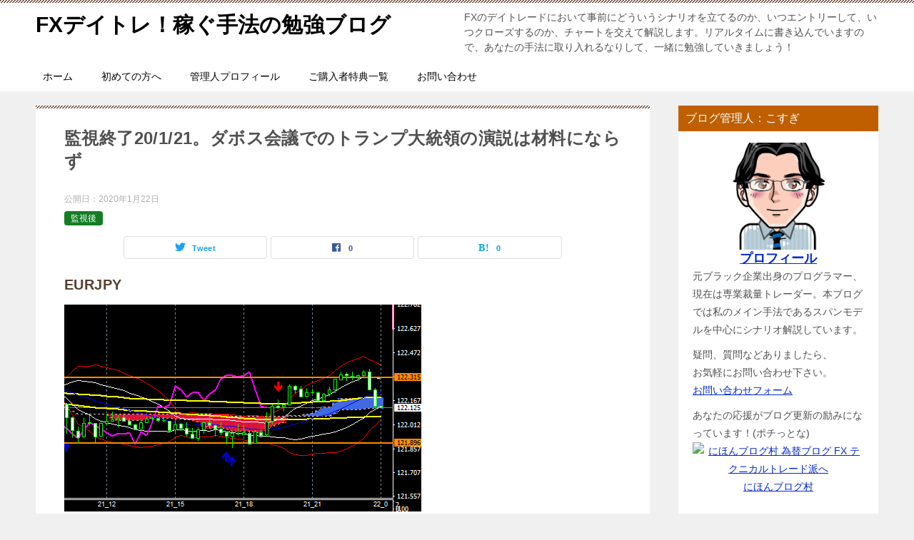

--- FILE ---
content_type: text/html; charset=UTF-8
request_url: https://tradedesk.info/archives/12049
body_size: 16542
content:
<!doctype html>
<html lang="ja" class="col2 layout-footer-show">
<head>
<!-- Global site tag (gtag.js) - Google Analytics -->
<script async src="https://www.googletagmanager.com/gtag/js?id=UA-118783945-3"></script>
<script>
  window.dataLayer = window.dataLayer || [];
  function gtag(){dataLayer.push(arguments);}
  gtag('js', new Date());

  gtag('config', 'UA-118783945-3');
</script>

<!-- Google tag (gtag.js) -->
<script async src="https://www.googletagmanager.com/gtag/js?id=G-22N38RPCPZ"></script>
<script>
  window.dataLayer = window.dataLayer || [];
  function gtag(){dataLayer.push(arguments);}
  gtag('js', new Date());

  gtag('config', 'G-22N38RPCPZ');
</script>	<meta charset="UTF-8">
	<meta name="viewport" content="width=device-width, initial-scale=1">
	<link rel="profile" href="http://gmpg.org/xfn/11">

	<title>監視終了20/1/21。ダボス会議でのトランプ大統領の演説は材料にならず ｜ FXデイトレ！稼ぐ手法の勉強ブログ</title>
<style type="text/css">.color01{color: #5a3f30;}.color02{color: #70503e;}.color03{color: #d4cbc5;}.color04{color: #ebe7e5;}.color05{color: #f2efed;}.color06{color: #e5dfdc;}.color07{color: #bf5f00;}q{background: #e5dfdc;}table:not(.review-table) thead th{border-color: #70503e;background-color: #70503e;}a:hover,a:active,a:focus{color: #5a3f30;}.keni-header_wrap{background-image: linear-gradient(-45deg,#fff 25%,#70503e 25%, #70503e 50%,#fff 50%, #fff 75%,#70503e 75%, #70503e);}.keni-header_cont .header-mail .btn_header{color: #5a3f30;}.site-title > a span{color: #5a3f30;}.keni-breadcrumb-list li a:hover,.keni-breadcrumb-list li a:active,.keni-breadcrumb-list li a:focus{color: #5a3f30;}.keni-section h1:not(.title_no-style){background-image: linear-gradient(-45deg,#fff 25%,#70503e 25%, #70503e 50%,#fff 50%, #fff 75%,#70503e 75%, #70503e);}.archive_title{background-image: linear-gradient(-45deg,#fff 25%,#70503e 25%, #70503e 50%,#fff 50%, #fff 75%,#70503e 75%, #70503e);} h2:not(.title_no-style){background: #70503e;}.profile-box-title {background: #70503e;}.keni-related-title {background: #70503e;}.comments-area h2 {background: #70503e;}h3:not(.title_no-style){border-top-color: #70503e;border-bottom-color: #70503e;color: #5a3f30;}h4:not(.title_no-style){border-bottom-color: #70503e;color: #5a3f30;}h5:not(.title_no-style){color: #5a3f30;}.keni-section h1 a:hover,.keni-section h1 a:active,.keni-section h1 a:focus,.keni-section h3 a:hover,.keni-section h3 a:active,.keni-section h3 a:focus,.keni-section h4 a:hover,.keni-section h4 a:active,.keni-section h4 a:focus,.keni-section h5 a:hover,.keni-section h5 a:active,.keni-section h5 a:focus,.keni-section h6 a:hover,.keni-section h6 a:active,.keni-section h6 a:focus{color: #5a3f30;}.keni-section .sub-section_title {background: #bf5f00;}.btn_style01{border-color: #5a3f30;color: #5a3f30;}.btn_style02{border-color: #5a3f30;color: #5a3f30;}.btn_style03{background: #70503e;}.entry-list .entry_title a:hover,.entry-list .entry_title a:active,.entry-list .entry_title a:focus{color: #5a3f30;}.ently_read-more .btn{border-color: #5a3f30;color: #5a3f30;}.profile-box{background-color: #f2efed;}.advance-billing-box_next-title{color: #d4cbc5;}.step-chart li:nth-child(2){background-color: #ebe7e5;}.step-chart_style01 li:nth-child(2)::after,.step-chart_style02 li:nth-child(2)::after{border-top-color: #ebe7e5;}.step-chart li:nth-child(3){background-color: #d4cbc5;}.step-chart_style01 li:nth-child(3)::after,.step-chart_style02 li:nth-child(3)::after{border-top-color: #d4cbc5;}.step-chart li:nth-child(4){background-color: #70503e;}.step-chart_style01 li:nth-child(4)::after,.step-chart_style02 li:nth-child(4)::after{border-top-color: #70503e;}.toc-area_inner .toc-area_list > li::before{background: #70503e;}.toc_title{color: #5a3f30;}.list_style02 li::before{background: #70503e;}.dl_style02 dt{background: #70503e;}.dl_style02 dd{background: #ebe7e5;}.accordion-list dt{background: #70503e;}.ranking-list .review_desc_title{color: #5a3f30;}.review_desc{background-color: #f2efed;}.item-box .item-box_title{color: #5a3f30;}.item-box02{background-image: linear-gradient(-45deg,#fff 25%,#70503e 25%, #70503e 50%,#fff 50%, #fff 75%,#70503e 75%, #70503e);}.item-box02 .item-box_inner{background-color: #f2efed;}.item-box02 .item-box_title{background-color: #70503e;}.item-box03 .item-box_title{background-color: #70503e;}.box_style01{background-image: linear-gradient(-45deg,#fff 25%,#70503e 25%, #70503e 50%,#fff 50%, #fff 75%,#70503e 75%, #70503e);}.box_style01 .box_inner{background-color: #f2efed;}.box_style03{background: #f2efed;}.box_style06{background-color: #f2efed;}.cast-box{background-image: linear-gradient(-45deg,#fff 25%,#70503e 25%, #70503e 50%,#fff 50%, #fff 75%,#70503e 75%, #70503e);}.cast-box .cast_name,.cast-box_sub .cast_name{color: #5a3f30;}.widget .cast-box_sub .cast-box_sub_title{background-image: linear-gradient(-45deg,#70503e 25%, #70503e 50%,#fff 50%, #fff 75%,#70503e 75%, #70503e);}.voice_styl02{background-color: #f2efed;}.voice_styl03{background-image: linear-gradient(-45deg,#fff 25%,#f2efed 25%, #f2efed 50%,#fff 50%, #fff 75%,#f2efed 75%, #f2efed);}.voice-box .voice_title{color: #5a3f30;}.chat_style02 .bubble{background-color: #70503e;}.chat_style02 .bubble .bubble_in{border-color: #70503e;}.related-entry-list .related-entry_title a:hover,.related-entry-list .related-entry_title a:active,.related-entry-list .related-entry_title a:focus{color: #5a3f30;}.interval01 span{background-color: #70503e;}.interval02 span{background-color: #70503e;}.page-nav .current,.page-nav li a:hover,.page-nav li a:active,.page-nav li a:focus{background: #70503e;}.page-nav-bf .page-nav_next:hover,.page-nav-bf .page-nav_next:active,.page-nav-bf .page-nav_next:focus,.page-nav-bf .page-nav_prev:hover,.page-nav-bf .page-nav_prev:active,.page-nav-bf .page-nav_prev:focus{color: #5a3f30;}.nav-links .nav-next a:hover, .nav-links .nav-next a:active, .nav-links .nav-next a:focus, .nav-links .nav-previous a:hover, .nav-links .nav-previous a:active, .nav-links .nav-previous a:focus {color: #5a3f30; text-decoration: 'underline'; }.commentary-box .commentary-box_title{color: #70503e;}.calendar tfoot td a:hover,.calendar tfoot td a:active,.calendar tfoot td a:focus{color: #5a3f30;}.form-mailmaga .form-mailmaga_title{color: #70503e;}.form-login .form-login_title{color: #70503e;}.form-login-item .form-login_title{color: #70503e;}.contact-box{background-image: linear-gradient(-45deg,#fff 25%, #70503e 25%, #70503e 50%,#fff 50%, #fff 75%,#70503e 75%, #70503e);}.contact-box_inner{background-color: #f2efed;}.contact-box .contact-box-title{background-color: #70503e;}.contact-box_tel{color: #5a3f30;}.widget_recent_entries .keni-section ul li a:hover,.widget_recent_entries .keni-section ul li a:active,.widget_recent_entries .keni-section ul li a:focus,.widget_archive .keni-section > ul li a:hover,.widget_archive .keni-section > ul li a:active,.widget_archive .keni-section > ul li a:focus,.widget_categories .keni-section > ul li a:hover,.widget_categories .keni-section > ul li a:active,.widget_categories .keni-section > ul li a:focus{color: #5a3f30;}.tagcloud a::before{color: #5a3f30;}.widget_recent_entries_img .list_widget_recent_entries_img .widget_recent_entries_img_entry_title a:hover,.widget_recent_entries_img .list_widget_recent_entries_img .widget_recent_entries_img_entry_title a:active,.widget_recent_entries_img .list_widget_recent_entries_img .widget_recent_entries_img_entry_title a:focus{color: #5a3f30;}.keni-link-card_title a:hover,.keni-link-card_title a:active,.keni-link-card_title a:focus{color: #5a3f30;}@media (min-width : 768px){.keni-gnav_inner li a:hover,.keni-gnav_inner li a:active,.keni-gnav_inner li a:focus{border-bottom-color: #70503e;}.step-chart_style02 li:nth-child(2)::after{border-left-color: #ebe7e5;}.step-chart_style02 li:nth-child(3)::after{border-left-color: #d4cbc5;}.step-chart_style02 li:nth-child(4)::after{border-left-color: #70503e;}.col1 .contact-box_tel{color: #5a3f30;}.step-chart_style02 li:nth-child(1)::after,.step-chart_style02 li:nth-child(2)::after,.step-chart_style02 li:nth-child(3)::after,.step-chart_style02 li:nth-child(4)::after{border-top-color: transparent;}}@media (min-width : 920px){.contact-box_tel{color: #5a3f30;}}</style><meta name='robots' content='max-image-preview:large' />
    <script>
        var ajaxurl = 'https://tradedesk.info/wp-admin/admin-ajax.php';
    </script>
	    <script>
        var ajaxurl = 'https://tradedesk.info/wp-admin/admin-ajax.php';
        var sns_cnt = true;
            </script>
	<link rel='dns-prefetch' href='//www.google.com' />
<link rel='dns-prefetch' href='//s.w.org' />
<link rel="alternate" type="application/rss+xml" title="FXデイトレ！稼ぐ手法の勉強ブログ &raquo; フィード" href="https://tradedesk.info/feed" />
<link rel="alternate" type="application/rss+xml" title="FXデイトレ！稼ぐ手法の勉強ブログ &raquo; コメントフィード" href="https://tradedesk.info/comments/feed" />
<link rel="alternate" type="application/rss+xml" title="FXデイトレ！稼ぐ手法の勉強ブログ &raquo; 監視終了20/1/21。ダボス会議でのトランプ大統領の演説は材料にならず のコメントのフィード" href="https://tradedesk.info/archives/12049/feed" />
		<script type="text/javascript">
			window._wpemojiSettings = {"baseUrl":"https:\/\/s.w.org\/images\/core\/emoji\/13.0.1\/72x72\/","ext":".png","svgUrl":"https:\/\/s.w.org\/images\/core\/emoji\/13.0.1\/svg\/","svgExt":".svg","source":{"concatemoji":"https:\/\/tradedesk.info\/wp-includes\/js\/wp-emoji-release.min.js?ver=5.7.14"}};
			!function(e,a,t){var n,r,o,i=a.createElement("canvas"),p=i.getContext&&i.getContext("2d");function s(e,t){var a=String.fromCharCode;p.clearRect(0,0,i.width,i.height),p.fillText(a.apply(this,e),0,0);e=i.toDataURL();return p.clearRect(0,0,i.width,i.height),p.fillText(a.apply(this,t),0,0),e===i.toDataURL()}function c(e){var t=a.createElement("script");t.src=e,t.defer=t.type="text/javascript",a.getElementsByTagName("head")[0].appendChild(t)}for(o=Array("flag","emoji"),t.supports={everything:!0,everythingExceptFlag:!0},r=0;r<o.length;r++)t.supports[o[r]]=function(e){if(!p||!p.fillText)return!1;switch(p.textBaseline="top",p.font="600 32px Arial",e){case"flag":return s([127987,65039,8205,9895,65039],[127987,65039,8203,9895,65039])?!1:!s([55356,56826,55356,56819],[55356,56826,8203,55356,56819])&&!s([55356,57332,56128,56423,56128,56418,56128,56421,56128,56430,56128,56423,56128,56447],[55356,57332,8203,56128,56423,8203,56128,56418,8203,56128,56421,8203,56128,56430,8203,56128,56423,8203,56128,56447]);case"emoji":return!s([55357,56424,8205,55356,57212],[55357,56424,8203,55356,57212])}return!1}(o[r]),t.supports.everything=t.supports.everything&&t.supports[o[r]],"flag"!==o[r]&&(t.supports.everythingExceptFlag=t.supports.everythingExceptFlag&&t.supports[o[r]]);t.supports.everythingExceptFlag=t.supports.everythingExceptFlag&&!t.supports.flag,t.DOMReady=!1,t.readyCallback=function(){t.DOMReady=!0},t.supports.everything||(n=function(){t.readyCallback()},a.addEventListener?(a.addEventListener("DOMContentLoaded",n,!1),e.addEventListener("load",n,!1)):(e.attachEvent("onload",n),a.attachEvent("onreadystatechange",function(){"complete"===a.readyState&&t.readyCallback()})),(n=t.source||{}).concatemoji?c(n.concatemoji):n.wpemoji&&n.twemoji&&(c(n.twemoji),c(n.wpemoji)))}(window,document,window._wpemojiSettings);
		</script>
		<style type="text/css">
img.wp-smiley,
img.emoji {
	display: inline !important;
	border: none !important;
	box-shadow: none !important;
	height: 1em !important;
	width: 1em !important;
	margin: 0 .07em !important;
	vertical-align: -0.1em !important;
	background: none !important;
	padding: 0 !important;
}
</style>
	<link rel='stylesheet' id='wp-block-library-css'  href='https://tradedesk.info/wp-includes/css/dist/block-library/style.min.css?ver=5.7.14' type='text/css' media='all' />
<link rel='stylesheet' id='contact-form-7-css'  href='https://tradedesk.info/wp-content/plugins/contact-form-7/includes/css/styles.css?ver=5.3.2' type='text/css' media='all' />
<link rel='stylesheet' id='keni-style-css'  href='https://tradedesk.info/wp-content/themes/keni8-child/style.css?ver=5.7.14' type='text/css' media='all' />
<link rel='stylesheet' id='keni_base-css'  href='https://tradedesk.info/wp-content/themes/keni80_wp_standard_all_202006062001/base.css?ver=5.7.14' type='text/css' media='all' />
<link rel='stylesheet' id='keni-advanced-css'  href='https://tradedesk.info/wp-content/themes/keni80_wp_standard_all_202006062001/advanced.css?ver=5.7.14' type='text/css' media='all' />
<link rel='stylesheet' id='my-keni_base-css'  href='https://tradedesk.info/wp-content/themes/keni8-child/base.css?ver=5.7.14' type='text/css' media='all' />
<link rel='stylesheet' id='my-keni-advanced-css'  href='https://tradedesk.info/wp-content/themes/keni8-child/advanced.css?ver=5.7.14' type='text/css' media='all' />
<link rel='stylesheet' id='wp-pagenavi-css'  href='https://tradedesk.info/wp-content/plugins/wp-pagenavi/pagenavi-css.css?ver=2.70' type='text/css' media='all' />
<link rel="canonical" href="https://tradedesk.info/archives/12049" />
<link rel="https://api.w.org/" href="https://tradedesk.info/wp-json/" /><link rel="alternate" type="application/json" href="https://tradedesk.info/wp-json/wp/v2/posts/12049" /><link rel="EditURI" type="application/rsd+xml" title="RSD" href="https://tradedesk.info/xmlrpc.php?rsd" />
<link rel='shortlink' href='https://tradedesk.info/?p=12049' />
<link rel="alternate" type="application/json+oembed" href="https://tradedesk.info/wp-json/oembed/1.0/embed?url=https%3A%2F%2Ftradedesk.info%2Farchives%2F12049" />
<link rel="alternate" type="text/xml+oembed" href="https://tradedesk.info/wp-json/oembed/1.0/embed?url=https%3A%2F%2Ftradedesk.info%2Farchives%2F12049&#038;format=xml" />
<meta name="description" content="EURJPY ロンドン時間は弱含みで推移し、 16時台の赤色ゾーン割れで戻り売りショートです。 昨日と似たようなタイミングとなり、 目標は直下のオレンジラインに設定し、 程なくして到着、ポジションの半分を利確です。 残り …">
        <!--OGP-->
		<meta property="og:type" content="article" />
<meta property="og:url" content="https://tradedesk.info/archives/12049" />
        <meta property="og:title" content="監視終了20/1/21。ダボス会議でのトランプ大統領の演説は材料にならず ｜ FXデイトレ！稼ぐ手法の勉強ブログ"/>
        <meta property="og:description" content="EURJPY ロンドン時間は弱含みで推移し、 16時台の赤色ゾーン割れで戻り売りショートです。 昨日と似たようなタイミングとなり、 目標は直下のオレンジラインに設定し、 程なくして到着、ポジションの半分を利確です。 残り …">
        <meta property="og:site_name" content="FXデイトレ！稼ぐ手法の勉強ブログ">
        <meta property="og:image" content="https://tradedesk.info/wp-content/uploads/2020/01/EURJPY200121END.png">
		            <meta property="og:image:type" content="image/png">
			            <meta property="og:image:width" content="500">
            <meta property="og:image:height" content="290">
			        <meta property="og:locale" content="ja_JP">
		        <!--OGP-->
		<link rel="icon" href="https://tradedesk.info/wp-content/uploads/2020/06/fabicon02-150x150.png" sizes="32x32" />
<link rel="icon" href="https://tradedesk.info/wp-content/uploads/2020/06/fabicon02-300x300.png" sizes="192x192" />
<link rel="apple-touch-icon" href="https://tradedesk.info/wp-content/uploads/2020/06/fabicon02-300x300.png" />
<meta name="msapplication-TileImage" content="https://tradedesk.info/wp-content/uploads/2020/06/fabicon02-300x300.png" />
		<style type="text/css" id="wp-custom-css">
			/*●チェックリスト（リストタグ）*/
ul.checklist{
	margin: 0 0 1.5em;
	padding: 1em;
	padding-bottom: 0;
	border: 1px solid #414141;
}

ul.checklist li{
	margin-bottom: 1.5em;
	padding-top: 5px;
	padding-left: 24px;
	background: url(/images/icon/icon-check01-red.png) left top no-repeat;
	list-style-type: none;
}


/*------------------------------------------------------------
16、文字列の前にアイコン
-------------------------------------------------------------*/

.caution1{
	padding: 10px 0 10px 60px!important;
	background: url(/images/icon/icon-check01.png) left top no-repeat;
}

.caution2{
	padding: 10px 0 10px 60px!important;
	background: url(/images/icon/icon-check02.png) left top no-repeat;
}

.caution3{
	padding: 10px 0 10px 60px!important;
	background: url(/images/icon/icon-point01.png) left top no-repeat;
}

.caution4{
	padding: 10px 0 10px 60px!important;
	background: url(/images/icon/icon-point02.png) left top no-repeat;
}

.caution5{
	padding: 7px 0 7px 45px!important;
	background: url(/images/icon/icon-check03.png) left top no-repeat;
}

.caution6{
	padding: 7px 0 7px 45px!important;
	background: url(/images/icon/icon-point03.png) left top no-repeat;
}

.caution7{
	padding: 10px 0 10px 60px!important;
	background: url(/images/icon/icon-check07.png) left top no-repeat;
}

.caution8{
	padding: 10px 0 10px 60px!important;
	background: url(/images/icon/icon-check08.png) left top no-repeat;
}


/*------------------------------------------------------------
13、box・・・蛍光ペンのようなボックスの設定
-------------------------------------------------------------*/

.box-yellow{ padding:2px;background-color: #ff9!important; }/*黄色*/
.box-aqua{ padding:2px;background-color: #9ff!important; }/*水色*/
.box-gray{ padding:2px;background-color: #eee!important; }/*灰色*/
.box-red{ padding:2px;background-color: #fcc!important; }/*赤色*/
		</style>
		</head>

<body class="post-template-default single single-post postid-12049 single-format-standard"><!--ページの属性-->

<div id="top" class="keni-container">

<!--▼▼ ヘッダー ▼▼-->
<div class="keni-header_wrap">
	<div class="keni-header_outer">
		
		<header class="keni-header keni-header_col1">
			<div class="keni-header_inner">

							<p class="site-title"><a href="https://tradedesk.info/" rel="home">FXデイトレ！稼ぐ手法の勉強ブログ</a></p>
			
			<div class="keni-header_cont">
			<p class="site-description">FXのデイトレードにおいて事前にどういうシナリオを立てるのか、いつエントリーして、いつクローズするのか、チャートを交えて解説します。リアルタイムに書き込んでいますので、あなたの手法に取り入れるなりして、一緒に勉強していきましょう！</p>			</div>

			</div><!--keni-header_inner-->
		</header><!--keni-header-->	</div><!--keni-header_outer-->
</div><!--keni-header_wrap-->
<!--▲▲ ヘッダー ▲▲-->

<div id="click-space"></div>

<!--▼▼ グローバルナビ ▼▼-->
<div class="keni-gnav_wrap">
	<div class="keni-gnav_outer">
		<nav class="keni-gnav">
			<div class="keni-gnav_inner">

				<ul id="menu" class="keni-gnav_cont">
				<li id="menu-item-1461" class="menu-item menu-item-type-custom menu-item-object-custom menu-item-home menu-item-1461"><a href="http://tradedesk.info/">ホーム</a></li>
<li id="menu-item-1462" class="menu-item menu-item-type-post_type menu-item-object-page menu-item-1462"><a href="https://tradedesk.info/firstvisit">初めての方へ</a></li>
<li id="menu-item-1463" class="menu-item menu-item-type-post_type menu-item-object-page menu-item-1463"><a href="https://tradedesk.info/profile">管理人プロフィール</a></li>
<li id="menu-item-1464" class="menu-item menu-item-type-post_type menu-item-object-page menu-item-1464"><a href="https://tradedesk.info/tokuten">ご購入者特典一覧</a></li>
<li id="menu-item-1465" class="menu-item menu-item-type-custom menu-item-object-custom menu-item-1465"><a target="_blank" rel="noopener" href="https://pro.form-mailer.jp/fms/4a0989c8155947">お問い合わせ</a></li>
				<li class="menu-search"><div class="search-box">
	<form role="search" method="get" id="keni_search" class="searchform" action="https://tradedesk.info/">
		<input type="text" value="" name="s"><button class="btn-search"><img src="https://tradedesk.info/wp-content/themes/keni80_wp_standard_all_202006062001/images/icon/search_black.svg" width="18" height="18" alt="検索"></button>
	</form>
</div></li>
				</ul>
			</div>
			<div class="keni-gnav_btn_wrap">
				<div class="keni-gnav_btn"><span class="keni-gnav_btn_icon-open"></span></div>
			</div>
		</nav>
	</div>
</div>



<div class="keni-main_wrap">
	<div class="keni-main_outer">

		<!--▼▼ メインコンテンツ ▼▼-->
		<main id="main" class="keni-main">
			<div class="keni-main_inner">

				<aside class="free-area free-area_before-title">
									</aside><!-- #secondary -->

		<article class="post-12049 post type-post status-publish format-standard has-post-thumbnail category-afterwatch keni-section" itemscope itemtype="http://schema.org/Article">
<meta itemscope itemprop="mainEntityOfPage"  itemType="https://schema.org/WebPage" itemid="https://tradedesk.info/archives/12049" />

<div class="keni-section_wrap article_wrap">
	<div class="keni-section">

		<header class="article-header">
			<h1 class="entry_title" itemprop="headline">監視終了20/1/21。ダボス会議でのトランプ大統領の演説は材料にならず</h1>
			<div class="entry_status">
		<ul class="entry_date">
				<li class="entry_date_item">公開日：<time itemprop="datePublished" datetime="2020-01-22T00:01:44+09:00" content="2020-01-22T00:01:44+09:00">2020年1月22日</time></li>	</ul>
		<ul class="entry_category">
		<li class="entry_category_item afterwatch" style="background-color: #137c24;"><a href="https://tradedesk.info/archives/category/afterwatch" style="color: #ffffff;">監視後</a></li>	</ul>
</div>						<aside class="sns-btn_wrap">
	        <div class="sns-btn_tw" data-url="https://tradedesk.info/archives/12049" data-title="%E7%9B%A3%E8%A6%96%E7%B5%82%E4%BA%8620%2F1%2F21%E3%80%82%E3%83%80%E3%83%9C%E3%82%B9%E4%BC%9A%E8%AD%B0%E3%81%A7%E3%81%AE%E3%83%88%E3%83%A9%E3%83%B3%E3%83%97%E5%A4%A7%E7%B5%B1%E9%A0%98%E3%81%AE%E6%BC%94%E8%AA%AC%E3%81%AF%E6%9D%90%E6%96%99%E3%81%AB%E3%81%AA%E3%82%89%E3%81%9A+%EF%BD%9C+FX%E3%83%87%E3%82%A4%E3%83%88%E3%83%AC%EF%BC%81%E7%A8%BC%E3%81%90%E6%89%8B%E6%B3%95%E3%81%AE%E5%8B%89%E5%BC%B7%E3%83%96%E3%83%AD%E3%82%B0"></div>
        <div class="sns-btn_fb" data-url="https://tradedesk.info/archives/12049" data-title="%E7%9B%A3%E8%A6%96%E7%B5%82%E4%BA%8620%2F1%2F21%E3%80%82%E3%83%80%E3%83%9C%E3%82%B9%E4%BC%9A%E8%AD%B0%E3%81%A7%E3%81%AE%E3%83%88%E3%83%A9%E3%83%B3%E3%83%97%E5%A4%A7%E7%B5%B1%E9%A0%98%E3%81%AE%E6%BC%94%E8%AA%AC%E3%81%AF%E6%9D%90%E6%96%99%E3%81%AB%E3%81%AA%E3%82%89%E3%81%9A+%EF%BD%9C+FX%E3%83%87%E3%82%A4%E3%83%88%E3%83%AC%EF%BC%81%E7%A8%BC%E3%81%90%E6%89%8B%E6%B3%95%E3%81%AE%E5%8B%89%E5%BC%B7%E3%83%96%E3%83%AD%E3%82%B0"></div>
        <div class="sns-btn_hatena" data-url="https://tradedesk.info/archives/12049" data-title="%E7%9B%A3%E8%A6%96%E7%B5%82%E4%BA%8620%2F1%2F21%E3%80%82%E3%83%80%E3%83%9C%E3%82%B9%E4%BC%9A%E8%AD%B0%E3%81%A7%E3%81%AE%E3%83%88%E3%83%A9%E3%83%B3%E3%83%97%E5%A4%A7%E7%B5%B1%E9%A0%98%E3%81%AE%E6%BC%94%E8%AA%AC%E3%81%AF%E6%9D%90%E6%96%99%E3%81%AB%E3%81%AA%E3%82%89%E3%81%9A+%EF%BD%9C+FX%E3%83%87%E3%82%A4%E3%83%88%E3%83%AC%EF%BC%81%E7%A8%BC%E3%81%90%E6%89%8B%E6%B3%95%E3%81%AE%E5%8B%89%E5%BC%B7%E3%83%96%E3%83%AD%E3%82%B0"></div>
		</aside>					</header><!-- .article-header -->

		<div class="article-body" itemprop="articleBody">
			
			<h5>EURJPY</h5>
<p><img loading="lazy" src="https://tradedesk.info/wp-content/uploads/2020/01/EURJPY200121END.png" alt="fxEURJPY200121END" width="500" height="290" class="alignnone size-full wp-image-12051" srcset="https://tradedesk.info/wp-content/uploads/2020/01/EURJPY200121END.png 500w, https://tradedesk.info/wp-content/uploads/2020/01/EURJPY200121END-300x174.png 300w" sizes="(max-width: 500px) 100vw, 500px" /><br />
ロンドン時間は弱含みで推移し、<br />
16時台の赤色ゾーン割れで戻り売りショートです。</p>
<p>昨日と似たようなタイミングとなり、<br />
目標は直下のオレンジラインに設定し、<br />
程なくして到着、ポジションの半分を利確です。</p>
<p>残りのポジションはラインブレイクに期待するも、<br />
反発してしまいましたね。</p>
<p>そのまま赤色ゾーンも超えてしまったので、<br />
残りのポジションは損切り決済です。</p>
<p>トータルでは小幅マイナスでした。</p>
<h5>EURUSD</h5>
<p><img loading="lazy" src="https://tradedesk.info/wp-content/uploads/2020/01/EURUSD200121END.png" alt="fxEURUSD200121END" width="500" height="290" class="alignnone size-full wp-image-12050" srcset="https://tradedesk.info/wp-content/uploads/2020/01/EURUSD200121END.png 500w, https://tradedesk.info/wp-content/uploads/2020/01/EURUSD200121END-300x174.png 300w" sizes="(max-width: 500px) 100vw, 500px" /><br />
監視開始後は動きがなかったですが、<br />
19時過ぎに上向きに動き出しました。</p>
<p>そして、直上のオレンジラインに到達したので、<br />
そこから逆張りショートを狙っていましたが、<br />
抜けたオレンジラインがサポートに切り替わった様子でしたね。</p>
<p>しかし、21時過ぎにオレンジラインを割ってきたので、<br />
そこでショートを仕掛けてみました。</p>
<p>、、、が上手くいかなかったですね。</p>
<p>すぐにオレンジラインを回復して高値更新し、<br />
ストップにかかって損切となりました。</p>

		</div><!-- .article-body -->

	    </div><!-- .keni-section -->
</div><!-- .keni-section_wrap -->


<div class="behind-article-area">

<div class="keni-section_wrap keni-section_wrap_style02">
	<div class="keni-section">

<section class="profile-box">

<h2 class="profile-box-title">この記事を書いている人</h2>
<div class="profile-box_in">
	<figure class="profile-box-thumb">
		<img alt='こすぎ' src='https://tradedesk.info/wp-content/uploads/2013/12/raditzhouse3.png' class='avatar avatar-300 photo' height='300' width='300' />		<div class="sns-follow-btn">
						<div class="sns-follow-btn_ws"><a href="https://tradelab.info/"><i class="fas fa-home" aria-hidden="true"></i></a></div>
														</div>
	</figure>
	<h3 class="profile-box-author" itemprop="author" itemscope itemtype="https://schema.org/Person"><span itemprop="name">こすぎ</span></h3>
		<div class="profile-box-desc">
		元ブラック企業のプログラマー、現在はFXをメインとした専業裁量デイトレーダー。
トレード歴は10年以上で、いろいろ紆余曲折あって、
今のようなスパンモデルを中心としたトレードスタイルに辿り着く。
本ブログでは私がデイトレをする際のシナリオを書いています。
その他、EA(自動売買)やインジケーターの開発も行う。
影響を受けたFX商材は、「マーフィーのFX投資術」「FX ビクトリーメソッドアドバンス」「FXB-Manual」		<p class="link-next link-author-list"><a href="https://tradedesk.info/archives/author/shinsa237">執筆記事一覧</a></p>
	</div>
	</div><!--profile-box_in-->

</section><!--profile-box-->

		<div class="keni-related-area keni-section_wrap keni-section_wrap_style02">
			<section class="keni-section">

			<h2 class="keni-related-title">関連記事</h2>

			<ul class="related-entry-list related-entry-list_style02">
			<li class="related-entry-list_item"><figure class="related-entry_thumb"><a href="https://tradedesk.info/archives/13429" title="監視終了20/10/29。昨日の流れが継続"><img src="https://tradedesk.info/wp-content/uploads/2020/10/EURJPY201029END.png" class="relation-image"></a></figure><p class="related-entry_title"><a href="https://tradedesk.info/archives/13429" title="監視終了20/10/29。昨日の流れが継続">監視終了20/10/29。昨日の流れが継続</a></p></li><li class="related-entry-list_item"><figure class="related-entry_thumb"><a href="https://tradedesk.info/archives/12326" title="監視終了20/3/17。NYダウは本日も弱い。キャッシュ志向のドル買い"><img src="https://tradedesk.info/wp-content/uploads/2020/03/EURUSD200317END.png" class="relation-image"></a></figure><p class="related-entry_title"><a href="https://tradedesk.info/archives/12326" title="監視終了20/3/17。NYダウは本日も弱い。キャッシュ志向のドル買い">監視終了20/3/17。NYダウは本日も弱い。キャッシュ志向のドル買い</a></p></li><li class="related-entry-list_item"><figure class="related-entry_thumb"><a href="https://tradedesk.info/archives/12958" title="監視終了20/7/21。ドル円はドル売り手動で107円割れ"><img src="https://tradedesk.info/wp-content/uploads/2020/07/EURUSD200721END.png" class="relation-image"></a></figure><p class="related-entry_title"><a href="https://tradedesk.info/archives/12958" title="監視終了20/7/21。ドル円はドル売り手動で107円割れ">監視終了20/7/21。ドル円はドル売り手動で107円割れ</a></p></li><li class="related-entry-list_item"><figure class="related-entry_thumb"><a href="https://tradedesk.info/archives/12428" title="監視終了20/4/7。安倍総理、緊急事態宣言も材料にならず"><img src="https://tradedesk.info/wp-content/uploads/2020/04/EURJPY200407END.png" class="relation-image"></a></figure><p class="related-entry_title"><a href="https://tradedesk.info/archives/12428" title="監視終了20/4/7。安倍総理、緊急事態宣言も材料にならず">監視終了20/4/7。安倍総理、緊急事態宣言も材料にならず</a></p></li><li class="related-entry-list_item"><figure class="related-entry_thumb"><a href="https://tradedesk.info/archives/13533" title="監視終了20/11/19。ドル円は104円台に乗せるも"><img src="https://tradedesk.info/wp-content/uploads/2020/11/EURUSD201119END.png" class="relation-image"></a></figure><p class="related-entry_title"><a href="https://tradedesk.info/archives/13533" title="監視終了20/11/19。ドル円は104円台に乗せるも">監視終了20/11/19。ドル円は104円台に乗せるも</a></p></li><li class="related-entry-list_item"><figure class="related-entry_thumb"><a href="https://tradedesk.info/archives/13191" title="監視終了20/9/9。ポンドの強烈な巻き戻し"><img src="https://tradedesk.info/wp-content/uploads/2020/09/EURJPY200909END.png" class="relation-image"></a></figure><p class="related-entry_title"><a href="https://tradedesk.info/archives/13191" title="監視終了20/9/9。ポンドの強烈な巻き戻し">監視終了20/9/9。ポンドの強烈な巻き戻し</a></p></li>
			</ul>


			</section><!--keni-section-->
		</div>		
	<nav class="navigation post-navigation" role="navigation" aria-label="投稿">
		<h2 class="screen-reader-text">投稿ナビゲーション</h2>
		<div class="nav-links"><div class="nav-previous"><a href="https://tradedesk.info/archives/12043">監視終了20/1/20。サポートラインで止められて</a></div><div class="nav-next"><a href="https://tradedesk.info/archives/12056">監視終了20/1/22。狭いレンジに終始</a></div></div>
	</nav>
	</div>
</div>
</div><!-- .behind-article-area -->

</article><!-- #post-## -->



<div class="keni-section_wrap keni-section_wrap_style02">
	<section id="comments" class="comments-area keni-section">


	<div id="respond" class="comment-respond">
		<h2 id="reply-title" class="comment-reply-title">コメントを残す <small><a rel="nofollow" id="cancel-comment-reply-link" href="/archives/12049#respond" style="display:none;">コメントをキャンセル</a></small></h2><form action="https://tradedesk.info/wp-comments-post.php" method="post" id="commentform" class="comment-form" novalidate><div class="comment-form-author"><p class="comment-form_item_title"><label for="author"><small>名前 <span class="required">必須</span></small></label></p><p class="comment-form_item_input"><input id="author" class="w60" name="author" type="text" value="" size="30" aria-required="true" required="required" /></p></div>
<div class="comment-form-email comment-form-mail"><p class="comment-form_item_title"><label for="email"><small>メール（公開されません） <span class="required">必須</span></small></label></p><p class="comment-form_item_input"><input id="email" class="w60" name="email" type="email" value="" size="30" aria-required="true" required="required" /></p></div>
<div class="comment-form-url"><p class="comment-form_item_title"><label for="url"><small>サイト</small></label></p><p class="comment-form_item_input"><input id="url" class="w60" name="url" type="url" value="" size="30" /></p></div>
<p class="comment-form-cookies-consent"><input id="wp-comment-cookies-consent" name="wp-comment-cookies-consent" type="checkbox" value="yes" /> <label for="wp-comment-cookies-consent">次回のコメントで使用するためブラウザーに自分の名前、メールアドレス、サイトを保存する。</label></p>
<p class="comment-form-comment comment-form_item_title"><label for="comment"><small>コメント</small></label></p><p class="comment-form_item_textarea"><textarea id="comment" name="comment" class="w100" cols="45" rows="8" maxlength="65525" aria-required="true" required="required"></textarea></p><div class="form-submit al-c m20-t"><p><input name="submit" type="submit" id="submit" class="submit btn btn-form01 dir-arw_r btn_style03" value="コメントを送信" /> <input type='hidden' name='comment_post_ID' value='12049' id='comment_post_ID' />
<input type='hidden' name='comment_parent' id='comment_parent' value='0' />
</p></div><p style="display: none;"><input type="hidden" id="akismet_comment_nonce" name="akismet_comment_nonce" value="8eb7dafc22" /></p><p style="display: none;"><input type="hidden" id="ak_js" name="ak_js" value="86"/></p></form>	</div><!-- #respond -->
		
</section>
</div>
				<aside class="free-area free-area_after-cont">
					
		<div id="recent-posts-3" class="keni-section_wrap widget widget_recent_entries"><section class="keni-section">
		<h3 class="sub-section_title">最近の投稿</h3>
		<ul>
											<li>
					<a href="https://tradedesk.info/archives/14390">スパンモデルと通貨の力関係で先週の相場検証～「米国 vs 欧州」激化</a>
											<span class="post-date">2026年1月18日</span>
									</li>
											<li>
					<a href="https://tradedesk.info/archives/14388">スパンモデルと通貨の力関係で先週の相場検証～衆議院解散！？</a>
											<span class="post-date">2026年1月11日</span>
									</li>
											<li>
					<a href="https://tradedesk.info/archives/14385">スパンモデルと通貨の力関係で先週の相場検証～フリーハンド？！</a>
											<span class="post-date">2025年12月28日</span>
									</li>
											<li>
					<a href="https://tradedesk.info/archives/14382">スパンモデルと通貨の力関係で先週の相場検証～典型的な材料出尽くし</a>
											<span class="post-date">2025年12月21日</span>
									</li>
											<li>
					<a href="https://tradedesk.info/archives/14380">スパンモデルと通貨の力関係で先週の相場検証～FRB予定通りの利下げ</a>
											<span class="post-date">2025年12月14日</span>
									</li>
					</ul>

		</section></div><div id="media_image-7" class="keni-section_wrap widget widget_media_image"><section class="keni-section"><h3 class="sub-section_title">こすぎ運営の別ブログ(本館)</h3><figure style="width: 636px" class="wp-caption alignnone"><a href="https://tradelab.info/" target="_blank" rel="noopener"><img width="636" height="128" src="https://tradedesk.info/wp-content/uploads/2020/06/fxlab05.png" class="image wp-image-12729  attachment-full size-full" alt="FX初心者の為の情報商材レビュー通信" loading="lazy" style="max-width: 100%; height: auto;" title="こすぎ運営の別ブログ(本館)" srcset="https://tradedesk.info/wp-content/uploads/2020/06/fxlab05.png 636w, https://tradedesk.info/wp-content/uploads/2020/06/fxlab05-300x60.png 300w" sizes="(max-width: 636px) 100vw, 636px" /></a><figcaption class="wp-caption-text">裁量手法をもっと勉強したい方は、私が運営しているこちらのブログにも来てください。</figcaption></figure></section></div><div id="media_image-8" class="keni-section_wrap widget widget_media_image"><section class="keni-section"><h3 class="sub-section_title">こすぎ運営の別ブログ(別館)</h3><figure style="width: 636px" class="wp-caption alignnone"><a href="https://fxshouzaiverify.com/" target="_blank" rel="noopener"><img width="636" height="128" src="https://tradedesk.info/wp-content/uploads/2020/06/verify06.png" class="image wp-image-12730  attachment-full size-full" alt="FX商材検証通信～勝てない手法からの脱却～" loading="lazy" style="max-width: 100%; height: auto;" title="こすぎ運営の別ブログ(別館)" srcset="https://tradedesk.info/wp-content/uploads/2020/06/verify06.png 636w, https://tradedesk.info/wp-content/uploads/2020/06/verify06-300x60.png 300w" sizes="(max-width: 636px) 100vw, 636px" /></a><figcaption class="wp-caption-text">システム系手法をもっと勉強したい方は、私が運営しているこちらのブログにも来てください。</figcaption></figure></section></div>				</aside><!-- #secondary -->

			</div><!-- .keni-main_inner -->
		</main><!-- .keni-main -->


<aside id="secondary" class="keni-sub">
	<div id="custom_html-3" class="widget_text keni-section_wrap widget widget_custom_html"><section class="widget_text keni-section"><h3 class="sub-section_title">ブログ管理人：こすぎ</h3><div class="textwidget custom-html-widget"><p class="al-c b f13em m0-b"><img src="https://tradedesk.info/wp-content/uploads/2013/12/raditzhouse3.png" height="150" width="150" alt="プロフィール" />
<br /><a href="https://tradedesk.info/profile">プロフィール</a></p>
<p class="m10-b">元ブラック企業出身のプログラマー、現在は専業裁量トレーダー。本ブログでは私のメイン手法であるスパンモデルを中心にシナリオ解説しています。</p>
<p class="m10-b">疑問、質問などありましたら、<br />お気軽にお問い合わせ下さい。<br />
<a href="https://pro.form-mailer.jp/fms/4a0989c8155947" target="_blank" rel="noopener">お問い合わせフォーム</a></p>
<p class="m0-b">あなたの応援がブログ更新の励みになっています！(ポチっとな)</p>
<p class="al-c"><a href="https://fx.blogmura.com/technicaltradegroup/ranking_out.html" target="_blank" rel="noopener"><img src="https://fx.blogmura.com/technicaltradegroup/img/technicaltradegroup88_31_green.gif"  width="88" height="31" border="0" alt="にほんブログ村 為替ブログ FX テクニカルトレード派へ" /></a><br /><a href="https://fx.blogmura.com/technicaltradegroup/ranking_out.html" target="_blank" rel="noopener">にほんブログ村</a></p></div></section></div><div id="search-2" class="keni-section_wrap widget widget_search"><section class="keni-section"><h3 class="sub-section_title">ブログ内検索</h3><div class="search-box">
	<form role="search" method="get" id="keni_search" class="searchform" action="https://tradedesk.info/">
		<input type="text" value="" name="s"><button class="btn-search"><img src="https://tradedesk.info/wp-content/themes/keni80_wp_standard_all_202006062001/images/icon/search_black.svg" width="18" height="18" alt="検索"></button>
	</form>
</div></section></div><div id="custom_html-22" class="widget_text keni-section_wrap widget widget_custom_html"><section class="widget_text keni-section"><h3 class="sub-section_title">MT4を利用した手法検証ツール</h3><div class="textwidget custom-html-widget"><p class="al-c b f13em m0-b"><a href="https://tradelab.info/tradetrainer" target="_blank" rel="noopener"><img src="https://tradedesk.info/wp-content/uploads/2023/12/hp_96620-e1703293981726.png" alt="tradetrainer" /></a><br />
Trade Trainer<br /></p>
<p class="m0-b">複数の時間足・複数の通貨ペアを同時に表示できる次世代の検証ツール。必要な機能は全て網羅。短時間で効率的に手法構築できます。</p>
<p class="al-c b f13em m0-b">→<a href="https://tradelab.info/tradetrainer" target="_blank" rel="noopener">レビューへ</a></p></div></section></div><div id="custom_html-20" class="widget_text keni-section_wrap widget widget_custom_html"><section class="widget_text keni-section"><h3 class="sub-section_title">事前予約型デイトレードとは！？</h3><div class="textwidget custom-html-widget"><p class="al-c b f13em m0-b"><a href="http://tradelab.info/fxkiwami/" target="_blank" rel="noopener"><img src="http://tradedesk.info/wp-content/uploads/2017/09/kiwami-bannar.png" alt="kiwami" /></a><br />
岡安盛男のFX極</p>
<p class="m0-b">金融業界で有名なFXの重鎮である岡安盛男氏の手法を大公開！朝だけのチャートチェックで本当にデイトレができるのか？その秘密、長所、短所など、その全てを公開しています。</p>
<p class="al-c b f13em m0-b">→<a href="http://tradelab.info/fxkiwami/" target="_blank" rel="noopener">レビューへ</a></p>
</div></section></div><div id="custom_html-21" class="widget_text keni-section_wrap widget widget_custom_html"><section class="widget_text keni-section"><h3 class="sub-section_title">トレンド初動を捉える緻密な戦術</h3><div class="textwidget custom-html-widget"><p class="al-c b f13em m0-b"><a href="https://tradelab.info/rsbreakerz" target="_blank" rel="noopener"><img src="https://tradedesk.info/wp-content/uploads/2023/05/rsbbanner1_97743.png" alt="rsbreakerz" /></a><br />
RS Breakerz<br /></p>
<p class="m0-b">ロジックが完全公開されたシグナル売買をスタート地点として、そこから裁量ノウハウを加えることで精度の高いトレーディングが実現できるようになります。</p>
<p class="al-c b f13em m0-b">→<a href="https://tradelab.info/rsbreakerz" target="_blank" rel="noopener">レビューへ</a></p>
</div></section></div><div id="custom_html-8" class="widget_text keni-section_wrap widget widget_custom_html"><section class="widget_text keni-section"><h3 class="sub-section_title">シグナルと裁量の見事な融合</h3><div class="textwidget custom-html-widget"><p class="al-c b f13em m0-b"><a href="https://fxshouzaiverify.com/fxrealize/" target="_blank" rel="noopener"><img src="https://tradedesk.info/wp-content/uploads/2018/10/realizebannar.png" alt="realize" /></a><br />
FX Realize</p>
<p class="m0-b">シグナル売買を基本としながらも裁量ノウハウを加味することでトレード技術の向上も見込める！これはシグナル系商材として、そしてトレード学習法として一つの完成形と言えます。</p>
<p class="al-c b f13em m0-b">→<a href="https://fxshouzaiverify.com/fxrealize/" target="_blank" rel="noopener">レビューへ</a></p></div></section></div><div id="custom_html-19" class="widget_text keni-section_wrap widget widget_custom_html"><section class="widget_text keni-section"><h3 class="sub-section_title">環境認識はこれで完璧！</h3><div class="textwidget custom-html-widget"><p class="al-c b f13em m0-b"><a href="https://tradelab.info/priceactionfx/" target="_blank" rel="noopener"><img src="https://tradedesk.info/wp-content/uploads/2016/10/priceactionfxbannnar.png" alt="priceactionfxbannar" /></a><br />
プライスアクションFX</p>
<p class="m0-b">ダウ理論とトレンドラインを体系化した明確な環境認識手順はあなたに新しい気付きをもたらすでしょう。投資ファンドが使っている手法をあなたも使ってみてください。</p>
<p class="al-c b f13em m0-b">→<a href="https://tradelab.info/priceactionfx/" target="_blank" rel="noopener">レビューへ</a></p>
</div></section></div></aside><!-- #secondary -->

	</div><!--keni-main_outer-->
</div><!--keni-main_wrap-->

<!--▼▼ パン屑リスト ▼▼-->
<div class="keni-breadcrumb-list_wrap">
	<div class="keni-breadcrumb-list_outer">
		<nav class="keni-breadcrumb-list">
			<ol class="keni-breadcrumb-list_inner" itemscope itemtype="http://schema.org/BreadcrumbList">
				<li itemprop="itemListElement" itemscope itemtype="http://schema.org/ListItem">
					<a itemprop="item" href="https://tradedesk.info"><span itemprop="name">FXデイトレ！稼ぐ手法の勉強ブログ</span> TOP</a>
					<meta itemprop="position" content="1" />
				</li>
				<li itemprop="itemListElement" itemscope itemtype="http://schema.org/ListItem">
					<a itemprop="item" href="https://tradedesk.info/archives/category/afterwatch"><span itemprop="name">監視後</span></a>
					<meta itemprop="position" content="2" />
				</li>
				<li>監視終了20/1/21。ダボス会議でのトランプ大統領の演説は材料にならず</li>
			</ol>
		</nav>
	</div><!--keni-breadcrumb-list_outer-->
</div><!--keni-breadcrumb-list_wrap-->
<!--▲▲ パン屑リスト ▲▲-->


<!--▼▼ footer ▼▼-->
<div class="keni-footer_wrap">
	<div class="keni-footer_outer">
		<footer class="keni-footer">

			<div class="keni-footer_inner">
				<div class="keni-footer-cont_wrap">
										<div class="keni-footer-cont">
						<div id="categories-2" class="keni-section_wrap widget widget_categories"><section class="keni-section"><h3 class="sub-section_title">カテゴリー</h3>
			<ul>
					<li class="cat-item cat-item-201"><a href="https://tradedesk.info/archives/category/oneweek">1週間の動き検証 (308)</a>
</li>
	<li class="cat-item cat-item-98"><a href="https://tradedesk.info/archives/category/oneweek2014">1週間の動き検証(2014以前) (87)</a>
</li>
	<li class="cat-item cat-item-183"><a href="https://tradedesk.info/archives/category/oneweek2016">1週間の動き検証(2016年) (50)</a>
</li>
	<li class="cat-item cat-item-189"><a href="https://tradedesk.info/archives/category/oneweek2017">1週間の動き検証(2017年) (50)</a>
</li>
	<li class="cat-item cat-item-195"><a href="https://tradedesk.info/archives/category/oneweek2018">1週間の動き検証(2018年) (50)</a>
</li>
	<li class="cat-item cat-item-198"><a href="https://tradedesk.info/archives/category/oneweek2019">1週間の動き検証(2019年) (48)</a>
</li>
	<li class="cat-item cat-item-73"><a href="https://tradedesk.info/archives/category/fxchartquestion">FXチャート問題 (11)</a>
</li>
	<li class="cat-item cat-item-88"><a href="https://tradedesk.info/archives/category/fxvictorymethod">FXビクトリーメソッド (1)</a>
</li>
	<li class="cat-item cat-item-75"><a href="https://tradedesk.info/archives/category/fxdiary">FX日記 (12)</a>
</li>
	<li class="cat-item cat-item-169"><a href="https://tradedesk.info/archives/category/originalea">オリジナルEA (49)</a>
</li>
	<li class="cat-item cat-item-102"><a href="https://tradedesk.info/archives/category/announce">お知らせ (14)</a>
</li>
	<li class="cat-item cat-item-199"><a href="https://tradedesk.info/archives/category/sinario">シナリオ (243)</a>
</li>
	<li class="cat-item cat-item-3"><a href="https://tradedesk.info/archives/category/sinario2014">シナリオ(2014年以前) (691)</a>
</li>
	<li class="cat-item cat-item-163"><a href="https://tradedesk.info/archives/category/sinario2015">シナリオ(2015年) (243)</a>
</li>
	<li class="cat-item cat-item-182"><a href="https://tradedesk.info/archives/category/sinario2016">シナリオ(2016年) (240)</a>
</li>
	<li class="cat-item cat-item-187"><a href="https://tradedesk.info/archives/category/sinario2017">シナリオ(2017年) (241)</a>
</li>
	<li class="cat-item cat-item-193"><a href="https://tradedesk.info/archives/category/sinario2018">シナリオ(2018年) (240)</a>
</li>
	<li class="cat-item cat-item-196"><a href="https://tradedesk.info/archives/category/sinario2019">シナリオ(2019年) (238)</a>
</li>
	<li class="cat-item cat-item-56"><a href="https://tradedesk.info/archives/category/analyze">トレード分析 (7)</a>
</li>
	<li class="cat-item cat-item-17"><a href="https://tradedesk.info/archives/category/mind">トレード心理 (7)</a>
</li>
	<li class="cat-item cat-item-16"><a href="https://tradedesk.info/archives/category/method">トレード手法 (14)</a>
</li>
	<li class="cat-item cat-item-89"><a href="https://tradedesk.info/archives/category/spanmodel">マーフィーの最強スパンモデル (4)</a>
</li>
	<li class="cat-item cat-item-8"><a href="https://tradedesk.info/archives/category/maestrofx">マエストロFX (5)</a>
</li>
	<li class="cat-item cat-item-1"><a href="https://tradedesk.info/archives/category/%e6%9c%aa%e5%88%86%e9%a1%9e">未分類 (4)</a>
</li>
	<li class="cat-item cat-item-200"><a href="https://tradedesk.info/archives/category/afterwatch">監視後 (243)</a>
</li>
	<li class="cat-item cat-item-4"><a href="https://tradedesk.info/archives/category/afterwatch2014">監視後(2014年以前) (677)</a>
</li>
	<li class="cat-item cat-item-164"><a href="https://tradedesk.info/archives/category/afterwatch2015">監視後(2015年) (242)</a>
</li>
	<li class="cat-item cat-item-52"><a href="https://tradedesk.info/archives/category/afterwatch2016">監視後(2016年) (239)</a>
</li>
	<li class="cat-item cat-item-188"><a href="https://tradedesk.info/archives/category/afterwatch2017">監視後(2017年) (239)</a>
</li>
	<li class="cat-item cat-item-194"><a href="https://tradedesk.info/archives/category/afterwatch2018">監視後(2018年) (238)</a>
</li>
	<li class="cat-item cat-item-197"><a href="https://tradedesk.info/archives/category/afterwatch2019">監視後(2019年) (238)</a>
</li>
			</ul>

			</section></div>					</div>
															<div class="keni-footer-cont">
						<div id="calendar-2" class="keni-section_wrap widget widget_calendar"><section class="keni-section"><h3 class="sub-section_title">カレンダー</h3><div id="calendar_wrap" class="calendar_wrap"><table id="wp-calendar" class="wp-calendar-table">
	<caption>2026年1月</caption>
	<thead>
	<tr>
		<th scope="col" title="日曜日">日</th>
		<th scope="col" title="月曜日">月</th>
		<th scope="col" title="火曜日">火</th>
		<th scope="col" title="水曜日">水</th>
		<th scope="col" title="木曜日">木</th>
		<th scope="col" title="金曜日">金</th>
		<th scope="col" title="土曜日">土</th>
	</tr>
	</thead>
	<tbody>
	<tr>
		<td colspan="4" class="pad">&nbsp;</td><td>1</td><td>2</td><td>3</td>
	</tr>
	<tr>
		<td>4</td><td>5</td><td>6</td><td>7</td><td>8</td><td>9</td><td>10</td>
	</tr>
	<tr>
		<td><a href="https://tradedesk.info/archives/date/2026/01/11" aria-label="2026年1月11日 に投稿を公開">11</a></td><td>12</td><td>13</td><td>14</td><td>15</td><td>16</td><td>17</td>
	</tr>
	<tr>
		<td><a href="https://tradedesk.info/archives/date/2026/01/18" aria-label="2026年1月18日 に投稿を公開">18</a></td><td>19</td><td>20</td><td id="today">21</td><td>22</td><td>23</td><td>24</td>
	</tr>
	<tr>
		<td>25</td><td>26</td><td>27</td><td>28</td><td>29</td><td>30</td><td>31</td>
	</tr>
	</tbody>
	</table><nav aria-label="前と次の月" class="wp-calendar-nav">
		<span class="wp-calendar-nav-prev"><a href="https://tradedesk.info/archives/date/2025/12">&laquo; 12月</a></span>
		<span class="pad">&nbsp;</span>
		<span class="wp-calendar-nav-next">&nbsp;</span>
	</nav></div></section></div><div id="archives-2" class="keni-section_wrap widget widget_archive"><section class="keni-section"><h3 class="sub-section_title">アーカイブ</h3>		<label class="screen-reader-text" for="archives-dropdown-2">アーカイブ</label>
		<select id="archives-dropdown-2" name="archive-dropdown">
			
			<option value="">月を選択</option>
				<option value='https://tradedesk.info/archives/date/2026/01'> 2026年1月 &nbsp;(2)</option>
	<option value='https://tradedesk.info/archives/date/2025/12'> 2025年12月 &nbsp;(4)</option>
	<option value='https://tradedesk.info/archives/date/2025/11'> 2025年11月 &nbsp;(5)</option>
	<option value='https://tradedesk.info/archives/date/2025/10'> 2025年10月 &nbsp;(4)</option>
	<option value='https://tradedesk.info/archives/date/2025/09'> 2025年9月 &nbsp;(4)</option>
	<option value='https://tradedesk.info/archives/date/2025/08'> 2025年8月 &nbsp;(5)</option>
	<option value='https://tradedesk.info/archives/date/2025/07'> 2025年7月 &nbsp;(4)</option>
	<option value='https://tradedesk.info/archives/date/2025/06'> 2025年6月 &nbsp;(5)</option>
	<option value='https://tradedesk.info/archives/date/2025/05'> 2025年5月 &nbsp;(4)</option>
	<option value='https://tradedesk.info/archives/date/2025/04'> 2025年4月 &nbsp;(4)</option>
	<option value='https://tradedesk.info/archives/date/2025/03'> 2025年3月 &nbsp;(5)</option>
	<option value='https://tradedesk.info/archives/date/2025/02'> 2025年2月 &nbsp;(4)</option>
	<option value='https://tradedesk.info/archives/date/2025/01'> 2025年1月 &nbsp;(3)</option>
	<option value='https://tradedesk.info/archives/date/2024/12'> 2024年12月 &nbsp;(5)</option>
	<option value='https://tradedesk.info/archives/date/2024/11'> 2024年11月 &nbsp;(4)</option>
	<option value='https://tradedesk.info/archives/date/2024/10'> 2024年10月 &nbsp;(4)</option>
	<option value='https://tradedesk.info/archives/date/2024/09'> 2024年9月 &nbsp;(5)</option>
	<option value='https://tradedesk.info/archives/date/2024/08'> 2024年8月 &nbsp;(4)</option>
	<option value='https://tradedesk.info/archives/date/2024/07'> 2024年7月 &nbsp;(4)</option>
	<option value='https://tradedesk.info/archives/date/2024/06'> 2024年6月 &nbsp;(5)</option>
	<option value='https://tradedesk.info/archives/date/2024/05'> 2024年5月 &nbsp;(4)</option>
	<option value='https://tradedesk.info/archives/date/2024/04'> 2024年4月 &nbsp;(4)</option>
	<option value='https://tradedesk.info/archives/date/2024/03'> 2024年3月 &nbsp;(5)</option>
	<option value='https://tradedesk.info/archives/date/2024/02'> 2024年2月 &nbsp;(4)</option>
	<option value='https://tradedesk.info/archives/date/2024/01'> 2024年1月 &nbsp;(4)</option>
	<option value='https://tradedesk.info/archives/date/2023/12'> 2023年12月 &nbsp;(4)</option>
	<option value='https://tradedesk.info/archives/date/2023/11'> 2023年11月 &nbsp;(4)</option>
	<option value='https://tradedesk.info/archives/date/2023/10'> 2023年10月 &nbsp;(5)</option>
	<option value='https://tradedesk.info/archives/date/2023/09'> 2023年9月 &nbsp;(4)</option>
	<option value='https://tradedesk.info/archives/date/2023/08'> 2023年8月 &nbsp;(4)</option>
	<option value='https://tradedesk.info/archives/date/2023/07'> 2023年7月 &nbsp;(5)</option>
	<option value='https://tradedesk.info/archives/date/2023/06'> 2023年6月 &nbsp;(4)</option>
	<option value='https://tradedesk.info/archives/date/2023/05'> 2023年5月 &nbsp;(4)</option>
	<option value='https://tradedesk.info/archives/date/2023/04'> 2023年4月 &nbsp;(5)</option>
	<option value='https://tradedesk.info/archives/date/2023/03'> 2023年3月 &nbsp;(4)</option>
	<option value='https://tradedesk.info/archives/date/2023/02'> 2023年2月 &nbsp;(4)</option>
	<option value='https://tradedesk.info/archives/date/2023/01'> 2023年1月 &nbsp;(4)</option>
	<option value='https://tradedesk.info/archives/date/2022/12'> 2022年12月 &nbsp;(4)</option>
	<option value='https://tradedesk.info/archives/date/2022/11'> 2022年11月 &nbsp;(4)</option>
	<option value='https://tradedesk.info/archives/date/2022/10'> 2022年10月 &nbsp;(5)</option>
	<option value='https://tradedesk.info/archives/date/2022/09'> 2022年9月 &nbsp;(4)</option>
	<option value='https://tradedesk.info/archives/date/2022/08'> 2022年8月 &nbsp;(4)</option>
	<option value='https://tradedesk.info/archives/date/2022/07'> 2022年7月 &nbsp;(5)</option>
	<option value='https://tradedesk.info/archives/date/2022/06'> 2022年6月 &nbsp;(4)</option>
	<option value='https://tradedesk.info/archives/date/2022/05'> 2022年5月 &nbsp;(5)</option>
	<option value='https://tradedesk.info/archives/date/2022/04'> 2022年4月 &nbsp;(4)</option>
	<option value='https://tradedesk.info/archives/date/2022/03'> 2022年3月 &nbsp;(4)</option>
	<option value='https://tradedesk.info/archives/date/2022/02'> 2022年2月 &nbsp;(4)</option>
	<option value='https://tradedesk.info/archives/date/2022/01'> 2022年1月 &nbsp;(4)</option>
	<option value='https://tradedesk.info/archives/date/2021/12'> 2021年12月 &nbsp;(4)</option>
	<option value='https://tradedesk.info/archives/date/2021/11'> 2021年11月 &nbsp;(4)</option>
	<option value='https://tradedesk.info/archives/date/2021/10'> 2021年10月 &nbsp;(5)</option>
	<option value='https://tradedesk.info/archives/date/2021/09'> 2021年9月 &nbsp;(4)</option>
	<option value='https://tradedesk.info/archives/date/2021/08'> 2021年8月 &nbsp;(5)</option>
	<option value='https://tradedesk.info/archives/date/2021/07'> 2021年7月 &nbsp;(4)</option>
	<option value='https://tradedesk.info/archives/date/2021/06'> 2021年6月 &nbsp;(4)</option>
	<option value='https://tradedesk.info/archives/date/2021/05'> 2021年5月 &nbsp;(5)</option>
	<option value='https://tradedesk.info/archives/date/2021/04'> 2021年4月 &nbsp;(4)</option>
	<option value='https://tradedesk.info/archives/date/2021/03'> 2021年3月 &nbsp;(4)</option>
	<option value='https://tradedesk.info/archives/date/2021/02'> 2021年2月 &nbsp;(4)</option>
	<option value='https://tradedesk.info/archives/date/2021/01'> 2021年1月 &nbsp;(5)</option>
	<option value='https://tradedesk.info/archives/date/2020/12'> 2020年12月 &nbsp;(39)</option>
	<option value='https://tradedesk.info/archives/date/2020/11'> 2020年11月 &nbsp;(46)</option>
	<option value='https://tradedesk.info/archives/date/2020/10'> 2020年10月 &nbsp;(45)</option>
	<option value='https://tradedesk.info/archives/date/2020/09'> 2020年9月 &nbsp;(48)</option>
	<option value='https://tradedesk.info/archives/date/2020/08'> 2020年8月 &nbsp;(43)</option>
	<option value='https://tradedesk.info/archives/date/2020/07'> 2020年7月 &nbsp;(50)</option>
	<option value='https://tradedesk.info/archives/date/2020/06'> 2020年6月 &nbsp;(36)</option>
	<option value='https://tradedesk.info/archives/date/2020/05'> 2020年5月 &nbsp;(48)</option>
	<option value='https://tradedesk.info/archives/date/2020/04'> 2020年4月 &nbsp;(46)</option>
	<option value='https://tradedesk.info/archives/date/2020/03'> 2020年3月 &nbsp;(48)</option>
	<option value='https://tradedesk.info/archives/date/2020/02'> 2020年2月 &nbsp;(45)</option>
	<option value='https://tradedesk.info/archives/date/2020/01'> 2020年1月 &nbsp;(42)</option>
	<option value='https://tradedesk.info/archives/date/2019/12'> 2019年12月 &nbsp;(35)</option>
	<option value='https://tradedesk.info/archives/date/2019/11'> 2019年11月 &nbsp;(45)</option>
	<option value='https://tradedesk.info/archives/date/2019/10'> 2019年10月 &nbsp;(47)</option>
	<option value='https://tradedesk.info/archives/date/2019/09'> 2019年9月 &nbsp;(44)</option>
	<option value='https://tradedesk.info/archives/date/2019/08'> 2019年8月 &nbsp;(38)</option>
	<option value='https://tradedesk.info/archives/date/2019/07'> 2019年7月 &nbsp;(49)</option>
	<option value='https://tradedesk.info/archives/date/2019/06'> 2019年6月 &nbsp;(46)</option>
	<option value='https://tradedesk.info/archives/date/2019/05'> 2019年5月 &nbsp;(48)</option>
	<option value='https://tradedesk.info/archives/date/2019/04'> 2019年4月 &nbsp;(45)</option>
	<option value='https://tradedesk.info/archives/date/2019/03'> 2019年3月 &nbsp;(48)</option>
	<option value='https://tradedesk.info/archives/date/2019/02'> 2019年2月 &nbsp;(42)</option>
	<option value='https://tradedesk.info/archives/date/2019/01'> 2019年1月 &nbsp;(38)</option>
	<option value='https://tradedesk.info/archives/date/2018/12'> 2018年12月 &nbsp;(40)</option>
	<option value='https://tradedesk.info/archives/date/2018/11'> 2018年11月 &nbsp;(45)</option>
	<option value='https://tradedesk.info/archives/date/2018/10'> 2018年10月 &nbsp;(48)</option>
	<option value='https://tradedesk.info/archives/date/2018/09'> 2018年9月 &nbsp;(46)</option>
	<option value='https://tradedesk.info/archives/date/2018/08'> 2018年8月 &nbsp;(33)</option>
	<option value='https://tradedesk.info/archives/date/2018/07'> 2018年7月 &nbsp;(46)</option>
	<option value='https://tradedesk.info/archives/date/2018/06'> 2018年6月 &nbsp;(43)</option>
	<option value='https://tradedesk.info/archives/date/2018/05'> 2018年5月 &nbsp;(50)</option>
	<option value='https://tradedesk.info/archives/date/2018/04'> 2018年4月 &nbsp;(46)</option>
	<option value='https://tradedesk.info/archives/date/2018/03'> 2018年3月 &nbsp;(47)</option>
	<option value='https://tradedesk.info/archives/date/2018/02'> 2018年2月 &nbsp;(44)</option>
	<option value='https://tradedesk.info/archives/date/2018/01'> 2018年1月 &nbsp;(41)</option>
	<option value='https://tradedesk.info/archives/date/2017/12'> 2017年12月 &nbsp;(36)</option>
	<option value='https://tradedesk.info/archives/date/2017/11'> 2017年11月 &nbsp;(48)</option>
	<option value='https://tradedesk.info/archives/date/2017/10'> 2017年10月 &nbsp;(48)</option>
	<option value='https://tradedesk.info/archives/date/2017/09'> 2017年9月 &nbsp;(43)</option>
	<option value='https://tradedesk.info/archives/date/2017/08'> 2017年8月 &nbsp;(37)</option>
	<option value='https://tradedesk.info/archives/date/2017/07'> 2017年7月 &nbsp;(45)</option>
	<option value='https://tradedesk.info/archives/date/2017/06'> 2017年6月 &nbsp;(46)</option>
	<option value='https://tradedesk.info/archives/date/2017/05'> 2017年5月 &nbsp;(48)</option>
	<option value='https://tradedesk.info/archives/date/2017/04'> 2017年4月 &nbsp;(46)</option>
	<option value='https://tradedesk.info/archives/date/2017/03'> 2017年3月 &nbsp;(49)</option>
	<option value='https://tradedesk.info/archives/date/2017/02'> 2017年2月 &nbsp;(44)</option>
	<option value='https://tradedesk.info/archives/date/2017/01'> 2017年1月 &nbsp;(41)</option>
	<option value='https://tradedesk.info/archives/date/2016/12'> 2016年12月 &nbsp;(42)</option>
	<option value='https://tradedesk.info/archives/date/2016/11'> 2016年11月 &nbsp;(48)</option>
	<option value='https://tradedesk.info/archives/date/2016/10'> 2016年10月 &nbsp;(46)</option>
	<option value='https://tradedesk.info/archives/date/2016/09'> 2016年9月 &nbsp;(48)</option>
	<option value='https://tradedesk.info/archives/date/2016/08'> 2016年8月 &nbsp;(31)</option>
	<option value='https://tradedesk.info/archives/date/2016/07'> 2016年7月 &nbsp;(40)</option>
	<option value='https://tradedesk.info/archives/date/2016/06'> 2016年6月 &nbsp;(48)</option>
	<option value='https://tradedesk.info/archives/date/2016/05'> 2016年5月 &nbsp;(48)</option>
	<option value='https://tradedesk.info/archives/date/2016/04'> 2016年4月 &nbsp;(47)</option>
	<option value='https://tradedesk.info/archives/date/2016/03'> 2016年3月 &nbsp;(50)</option>
	<option value='https://tradedesk.info/archives/date/2016/02'> 2016年2月 &nbsp;(45)</option>
	<option value='https://tradedesk.info/archives/date/2016/01'> 2016年1月 &nbsp;(38)</option>
	<option value='https://tradedesk.info/archives/date/2015/12'> 2015年12月 &nbsp;(35)</option>
	<option value='https://tradedesk.info/archives/date/2015/11'> 2015年11月 &nbsp;(46)</option>
	<option value='https://tradedesk.info/archives/date/2015/10'> 2015年10月 &nbsp;(49)</option>
	<option value='https://tradedesk.info/archives/date/2015/09'> 2015年9月 &nbsp;(46)</option>
	<option value='https://tradedesk.info/archives/date/2015/08'> 2015年8月 &nbsp;(35)</option>
	<option value='https://tradedesk.info/archives/date/2015/07'> 2015年7月 &nbsp;(50)</option>
	<option value='https://tradedesk.info/archives/date/2015/06'> 2015年6月 &nbsp;(47)</option>
	<option value='https://tradedesk.info/archives/date/2015/05'> 2015年5月 &nbsp;(48)</option>
	<option value='https://tradedesk.info/archives/date/2015/04'> 2015年4月 &nbsp;(48)</option>
	<option value='https://tradedesk.info/archives/date/2015/03'> 2015年3月 &nbsp;(46)</option>
	<option value='https://tradedesk.info/archives/date/2015/02'> 2015年2月 &nbsp;(44)</option>
	<option value='https://tradedesk.info/archives/date/2015/01'> 2015年1月 &nbsp;(43)</option>
	<option value='https://tradedesk.info/archives/date/2014/12'> 2014年12月 &nbsp;(39)</option>
	<option value='https://tradedesk.info/archives/date/2014/11'> 2014年11月 &nbsp;(46)</option>
	<option value='https://tradedesk.info/archives/date/2014/10'> 2014年10月 &nbsp;(50)</option>
	<option value='https://tradedesk.info/archives/date/2014/09'> 2014年9月 &nbsp;(46)</option>
	<option value='https://tradedesk.info/archives/date/2014/08'> 2014年8月 &nbsp;(46)</option>
	<option value='https://tradedesk.info/archives/date/2014/07'> 2014年7月 &nbsp;(29)</option>
	<option value='https://tradedesk.info/archives/date/2014/06'> 2014年6月 &nbsp;(31)</option>
	<option value='https://tradedesk.info/archives/date/2014/05'> 2014年5月 &nbsp;(49)</option>
	<option value='https://tradedesk.info/archives/date/2014/04'> 2014年4月 &nbsp;(48)</option>
	<option value='https://tradedesk.info/archives/date/2014/03'> 2014年3月 &nbsp;(47)</option>
	<option value='https://tradedesk.info/archives/date/2014/02'> 2014年2月 &nbsp;(43)</option>
	<option value='https://tradedesk.info/archives/date/2014/01'> 2014年1月 &nbsp;(44)</option>
	<option value='https://tradedesk.info/archives/date/2013/12'> 2013年12月 &nbsp;(27)</option>
	<option value='https://tradedesk.info/archives/date/2013/11'> 2013年11月 &nbsp;(47)</option>
	<option value='https://tradedesk.info/archives/date/2013/10'> 2013年10月 &nbsp;(50)</option>
	<option value='https://tradedesk.info/archives/date/2013/09'> 2013年9月 &nbsp;(46)</option>
	<option value='https://tradedesk.info/archives/date/2013/08'> 2013年8月 &nbsp;(49)</option>
	<option value='https://tradedesk.info/archives/date/2013/07'> 2013年7月 &nbsp;(49)</option>
	<option value='https://tradedesk.info/archives/date/2013/06'> 2013年6月 &nbsp;(47)</option>
	<option value='https://tradedesk.info/archives/date/2013/05'> 2013年5月 &nbsp;(50)</option>
	<option value='https://tradedesk.info/archives/date/2013/04'> 2013年4月 &nbsp;(47)</option>
	<option value='https://tradedesk.info/archives/date/2013/03'> 2013年3月 &nbsp;(48)</option>
	<option value='https://tradedesk.info/archives/date/2013/02'> 2013年2月 &nbsp;(44)</option>
	<option value='https://tradedesk.info/archives/date/2013/01'> 2013年1月 &nbsp;(43)</option>
	<option value='https://tradedesk.info/archives/date/2012/12'> 2012年12月 &nbsp;(44)</option>
	<option value='https://tradedesk.info/archives/date/2012/11'> 2012年11月 &nbsp;(48)</option>
	<option value='https://tradedesk.info/archives/date/2012/10'> 2012年10月 &nbsp;(49)</option>
	<option value='https://tradedesk.info/archives/date/2012/09'> 2012年9月 &nbsp;(46)</option>
	<option value='https://tradedesk.info/archives/date/2012/08'> 2012年8月 &nbsp;(51)</option>
	<option value='https://tradedesk.info/archives/date/2012/07'> 2012年7月 &nbsp;(50)</option>
	<option value='https://tradedesk.info/archives/date/2012/06'> 2012年6月 &nbsp;(49)</option>
	<option value='https://tradedesk.info/archives/date/2012/05'> 2012年5月 &nbsp;(54)</option>
	<option value='https://tradedesk.info/archives/date/2012/04'> 2012年4月 &nbsp;(42)</option>
	<option value='https://tradedesk.info/archives/date/2012/03'> 2012年3月 &nbsp;(26)</option>

		</select>

<script type="text/javascript">
/* <![CDATA[ */
(function() {
	var dropdown = document.getElementById( "archives-dropdown-2" );
	function onSelectChange() {
		if ( dropdown.options[ dropdown.selectedIndex ].value !== '' ) {
			document.location.href = this.options[ this.selectedIndex ].value;
		}
	}
	dropdown.onchange = onSelectChange;
})();
/* ]]> */
</script>
			</section></div>					</div>
															<div class="keni-footer-cont">
						<div id="nav_menu-2" class="keni-section_wrap widget widget_nav_menu"><section class="keni-section"><h3 class="sub-section_title">運営情報</h3><div class="menu-footer3-container"><ul id="menu-footer3" class="menu"><li id="menu-item-12866" class="menu-item menu-item-type-post_type menu-item-object-page menu-item-12866"><a href="https://tradedesk.info/contact">お問い合わせ</a></li>
<li id="menu-item-12867" class="menu-item menu-item-type-post_type menu-item-object-page menu-item-12867"><a href="https://tradedesk.info/sitemaps">サイトマップ</a></li>
<li id="menu-item-12863" class="menu-item menu-item-type-post_type menu-item-object-page menu-item-12863"><a href="https://tradedesk.info/admininfo">運営者情報</a></li>
<li id="menu-item-12865" class="menu-item menu-item-type-post_type menu-item-object-page menu-item-12865"><a href="https://tradedesk.info/privacypolicy">プライバシーポリシー</a></li>
<li id="menu-item-12864" class="menu-item menu-item-type-post_type menu-item-object-page menu-item-12864"><a href="https://tradedesk.info/disclaimer">免責事項</a></li>
</ul></div></section></div>					</div>
					
				</div><!--keni-section_wrap-->
			</div><!--keni-footer_inner-->
		</footer><!--keni-footer-->
        <div class="footer-menu">
			        </div>
		<div class="keni-copyright_wrap">
			<div class="keni-copyright">

				<small>&copy; 2012 FXデイトレ！稼ぐ手法の勉強ブログ</small>

			</div><!--keni-copyright_wrap-->
		</div><!--keni-copyright_wrap-->
	</div><!--keni-footer_outer-->
</div><!--keni-footer_wrap-->
<!--▲▲ footer ▲▲-->

<div class="keni-footer-panel_wrap">
<div class="keni-footer-panel_outer">
<aside class="keni-footer-panel">
<ul class="utility-menu">
<li class="btn_share utility-menu_item"><span class="icon_share"></span>シェア</li>
<li class="utility-menu_item"><a href="#top"><span class="icon_arrow_s_up"></span>TOPへ</a></li>
</ul>
<div class="keni-footer-panel_sns">
<div class="sns-btn_wrap sns-btn_wrap_s">
        <div class="sns-btn_tw"></div>
        <div class="sns-btn_fb"></div>
        <div class="sns-btn_hatena"></div>
		
</div>
</div>
</aside>
</div><!--keni-footer-panel_outer-->
</div><!--keni-footer-panel_wrap-->
</div><!--keni-container-->

<!--▼ページトップ-->
<p class="page-top"><a href="#top"></a></p>
<!--▲ページトップ-->

<script type='text/javascript' src='https://tradedesk.info/wp-includes/js/jquery/jquery.min.js?ver=3.5.1' id='jquery-core-js'></script>
<script type='text/javascript' src='https://tradedesk.info/wp-includes/js/jquery/jquery-migrate.min.js?ver=3.3.2' id='jquery-migrate-js'></script>
<script type='text/javascript' id='contact-form-7-js-extra'>
/* <![CDATA[ */
var wpcf7 = {"apiSettings":{"root":"https:\/\/tradedesk.info\/wp-json\/contact-form-7\/v1","namespace":"contact-form-7\/v1"}};
/* ]]> */
</script>
<script type='text/javascript' src='https://tradedesk.info/wp-content/plugins/contact-form-7/includes/js/scripts.js?ver=5.3.2' id='contact-form-7-js'></script>
<script type='text/javascript' src='https://www.google.com/recaptcha/api.js?render=6Le_Bi0eAAAAAEe7vyI1nZ3v3cIaIivtmA9Cg6cr&#038;ver=3.0' id='google-recaptcha-js'></script>
<script type='text/javascript' id='wpcf7-recaptcha-js-extra'>
/* <![CDATA[ */
var wpcf7_recaptcha = {"sitekey":"6Le_Bi0eAAAAAEe7vyI1nZ3v3cIaIivtmA9Cg6cr","actions":{"homepage":"homepage","contactform":"contactform"}};
/* ]]> */
</script>
<script type='text/javascript' src='https://tradedesk.info/wp-content/plugins/contact-form-7/modules/recaptcha/script.js?ver=5.3.2' id='wpcf7-recaptcha-js'></script>
<script type='text/javascript' src='https://tradedesk.info/wp-content/themes/keni80_wp_standard_all_202006062001/js/navigation.js?ver=20151215' id='keni-navigation-js'></script>
<script type='text/javascript' src='https://tradedesk.info/wp-content/themes/keni80_wp_standard_all_202006062001/js/skip-link-focus-fix.js?ver=20151215' id='keni-skip-link-focus-fix-js'></script>
<script type='text/javascript' src='https://tradedesk.info/wp-content/themes/keni80_wp_standard_all_202006062001/js/utility.js?ver=5.7.14' id='keni-utility-js'></script>
<script type='text/javascript' src='https://tradedesk.info/wp-includes/js/comment-reply.min.js?ver=5.7.14' id='comment-reply-js'></script>
<script type='text/javascript' src='https://tradedesk.info/wp-includes/js/wp-embed.min.js?ver=5.7.14' id='wp-embed-js'></script>
<script async="async" type='text/javascript' src='https://tradedesk.info/wp-content/plugins/akismet/_inc/form.js?ver=4.1.6' id='akismet-form-js'></script>
<style type="text/css">.color01{color: #5a3f30;}.color02{color: #70503e;}.color03{color: #d4cbc5;}.color04{color: #ebe7e5;}.color05{color: #f2efed;}.color06{color: #e5dfdc;}.color07{color: #bf5f00;}q{background: #e5dfdc;}table:not(.review-table) thead th{border-color: #70503e;background-color: #70503e;}a:hover,a:active,a:focus{color: #5a3f30;}.keni-header_wrap{background-image: linear-gradient(-45deg,#fff 25%,#70503e 25%, #70503e 50%,#fff 50%, #fff 75%,#70503e 75%, #70503e);}.keni-header_cont .header-mail .btn_header{color: #5a3f30;}.site-title > a span{color: #5a3f30;}.keni-breadcrumb-list li a:hover,.keni-breadcrumb-list li a:active,.keni-breadcrumb-list li a:focus{color: #5a3f30;}.keni-section h1:not(.title_no-style){background-image: linear-gradient(-45deg,#fff 25%,#70503e 25%, #70503e 50%,#fff 50%, #fff 75%,#70503e 75%, #70503e);}.archive_title{background-image: linear-gradient(-45deg,#fff 25%,#70503e 25%, #70503e 50%,#fff 50%, #fff 75%,#70503e 75%, #70503e);} h2:not(.title_no-style){background: #70503e;}.profile-box-title {background: #70503e;}.keni-related-title {background: #70503e;}.comments-area h2 {background: #70503e;}h3:not(.title_no-style){border-top-color: #70503e;border-bottom-color: #70503e;color: #5a3f30;}h4:not(.title_no-style){border-bottom-color: #70503e;color: #5a3f30;}h5:not(.title_no-style){color: #5a3f30;}.keni-section h1 a:hover,.keni-section h1 a:active,.keni-section h1 a:focus,.keni-section h3 a:hover,.keni-section h3 a:active,.keni-section h3 a:focus,.keni-section h4 a:hover,.keni-section h4 a:active,.keni-section h4 a:focus,.keni-section h5 a:hover,.keni-section h5 a:active,.keni-section h5 a:focus,.keni-section h6 a:hover,.keni-section h6 a:active,.keni-section h6 a:focus{color: #5a3f30;}.keni-section .sub-section_title {background: #bf5f00;}.btn_style01{border-color: #5a3f30;color: #5a3f30;}.btn_style02{border-color: #5a3f30;color: #5a3f30;}.btn_style03{background: #70503e;}.entry-list .entry_title a:hover,.entry-list .entry_title a:active,.entry-list .entry_title a:focus{color: #5a3f30;}.ently_read-more .btn{border-color: #5a3f30;color: #5a3f30;}.profile-box{background-color: #f2efed;}.advance-billing-box_next-title{color: #d4cbc5;}.step-chart li:nth-child(2){background-color: #ebe7e5;}.step-chart_style01 li:nth-child(2)::after,.step-chart_style02 li:nth-child(2)::after{border-top-color: #ebe7e5;}.step-chart li:nth-child(3){background-color: #d4cbc5;}.step-chart_style01 li:nth-child(3)::after,.step-chart_style02 li:nth-child(3)::after{border-top-color: #d4cbc5;}.step-chart li:nth-child(4){background-color: #70503e;}.step-chart_style01 li:nth-child(4)::after,.step-chart_style02 li:nth-child(4)::after{border-top-color: #70503e;}.toc-area_inner .toc-area_list > li::before{background: #70503e;}.toc_title{color: #5a3f30;}.list_style02 li::before{background: #70503e;}.dl_style02 dt{background: #70503e;}.dl_style02 dd{background: #ebe7e5;}.accordion-list dt{background: #70503e;}.ranking-list .review_desc_title{color: #5a3f30;}.review_desc{background-color: #f2efed;}.item-box .item-box_title{color: #5a3f30;}.item-box02{background-image: linear-gradient(-45deg,#fff 25%,#70503e 25%, #70503e 50%,#fff 50%, #fff 75%,#70503e 75%, #70503e);}.item-box02 .item-box_inner{background-color: #f2efed;}.item-box02 .item-box_title{background-color: #70503e;}.item-box03 .item-box_title{background-color: #70503e;}.box_style01{background-image: linear-gradient(-45deg,#fff 25%,#70503e 25%, #70503e 50%,#fff 50%, #fff 75%,#70503e 75%, #70503e);}.box_style01 .box_inner{background-color: #f2efed;}.box_style03{background: #f2efed;}.box_style06{background-color: #f2efed;}.cast-box{background-image: linear-gradient(-45deg,#fff 25%,#70503e 25%, #70503e 50%,#fff 50%, #fff 75%,#70503e 75%, #70503e);}.cast-box .cast_name,.cast-box_sub .cast_name{color: #5a3f30;}.widget .cast-box_sub .cast-box_sub_title{background-image: linear-gradient(-45deg,#70503e 25%, #70503e 50%,#fff 50%, #fff 75%,#70503e 75%, #70503e);}.voice_styl02{background-color: #f2efed;}.voice_styl03{background-image: linear-gradient(-45deg,#fff 25%,#f2efed 25%, #f2efed 50%,#fff 50%, #fff 75%,#f2efed 75%, #f2efed);}.voice-box .voice_title{color: #5a3f30;}.chat_style02 .bubble{background-color: #70503e;}.chat_style02 .bubble .bubble_in{border-color: #70503e;}.related-entry-list .related-entry_title a:hover,.related-entry-list .related-entry_title a:active,.related-entry-list .related-entry_title a:focus{color: #5a3f30;}.interval01 span{background-color: #70503e;}.interval02 span{background-color: #70503e;}.page-nav .current,.page-nav li a:hover,.page-nav li a:active,.page-nav li a:focus{background: #70503e;}.page-nav-bf .page-nav_next:hover,.page-nav-bf .page-nav_next:active,.page-nav-bf .page-nav_next:focus,.page-nav-bf .page-nav_prev:hover,.page-nav-bf .page-nav_prev:active,.page-nav-bf .page-nav_prev:focus{color: #5a3f30;}.nav-links .nav-next a:hover, .nav-links .nav-next a:active, .nav-links .nav-next a:focus, .nav-links .nav-previous a:hover, .nav-links .nav-previous a:active, .nav-links .nav-previous a:focus {color: #5a3f30; text-decoration: 'underline'; }.commentary-box .commentary-box_title{color: #70503e;}.calendar tfoot td a:hover,.calendar tfoot td a:active,.calendar tfoot td a:focus{color: #5a3f30;}.form-mailmaga .form-mailmaga_title{color: #70503e;}.form-login .form-login_title{color: #70503e;}.form-login-item .form-login_title{color: #70503e;}.contact-box{background-image: linear-gradient(-45deg,#fff 25%, #70503e 25%, #70503e 50%,#fff 50%, #fff 75%,#70503e 75%, #70503e);}.contact-box_inner{background-color: #f2efed;}.contact-box .contact-box-title{background-color: #70503e;}.contact-box_tel{color: #5a3f30;}.widget_recent_entries .keni-section ul li a:hover,.widget_recent_entries .keni-section ul li a:active,.widget_recent_entries .keni-section ul li a:focus,.widget_archive .keni-section > ul li a:hover,.widget_archive .keni-section > ul li a:active,.widget_archive .keni-section > ul li a:focus,.widget_categories .keni-section > ul li a:hover,.widget_categories .keni-section > ul li a:active,.widget_categories .keni-section > ul li a:focus{color: #5a3f30;}.tagcloud a::before{color: #5a3f30;}.widget_recent_entries_img .list_widget_recent_entries_img .widget_recent_entries_img_entry_title a:hover,.widget_recent_entries_img .list_widget_recent_entries_img .widget_recent_entries_img_entry_title a:active,.widget_recent_entries_img .list_widget_recent_entries_img .widget_recent_entries_img_entry_title a:focus{color: #5a3f30;}.keni-link-card_title a:hover,.keni-link-card_title a:active,.keni-link-card_title a:focus{color: #5a3f30;}@media (min-width : 768px){.keni-gnav_inner li a:hover,.keni-gnav_inner li a:active,.keni-gnav_inner li a:focus{border-bottom-color: #70503e;}.step-chart_style02 li:nth-child(2)::after{border-left-color: #ebe7e5;}.step-chart_style02 li:nth-child(3)::after{border-left-color: #d4cbc5;}.step-chart_style02 li:nth-child(4)::after{border-left-color: #70503e;}.col1 .contact-box_tel{color: #5a3f30;}.step-chart_style02 li:nth-child(1)::after,.step-chart_style02 li:nth-child(2)::after,.step-chart_style02 li:nth-child(3)::after,.step-chart_style02 li:nth-child(4)::after{border-top-color: transparent;}}@media (min-width : 920px){.contact-box_tel{color: #5a3f30;}}</style>
</body>
</html>


--- FILE ---
content_type: text/html; charset=utf-8
request_url: https://www.google.com/recaptcha/api2/anchor?ar=1&k=6Le_Bi0eAAAAAEe7vyI1nZ3v3cIaIivtmA9Cg6cr&co=aHR0cHM6Ly90cmFkZWRlc2suaW5mbzo0NDM.&hl=en&v=PoyoqOPhxBO7pBk68S4YbpHZ&size=invisible&anchor-ms=20000&execute-ms=30000&cb=x2o8ooxyymi
body_size: 48892
content:
<!DOCTYPE HTML><html dir="ltr" lang="en"><head><meta http-equiv="Content-Type" content="text/html; charset=UTF-8">
<meta http-equiv="X-UA-Compatible" content="IE=edge">
<title>reCAPTCHA</title>
<style type="text/css">
/* cyrillic-ext */
@font-face {
  font-family: 'Roboto';
  font-style: normal;
  font-weight: 400;
  font-stretch: 100%;
  src: url(//fonts.gstatic.com/s/roboto/v48/KFO7CnqEu92Fr1ME7kSn66aGLdTylUAMa3GUBHMdazTgWw.woff2) format('woff2');
  unicode-range: U+0460-052F, U+1C80-1C8A, U+20B4, U+2DE0-2DFF, U+A640-A69F, U+FE2E-FE2F;
}
/* cyrillic */
@font-face {
  font-family: 'Roboto';
  font-style: normal;
  font-weight: 400;
  font-stretch: 100%;
  src: url(//fonts.gstatic.com/s/roboto/v48/KFO7CnqEu92Fr1ME7kSn66aGLdTylUAMa3iUBHMdazTgWw.woff2) format('woff2');
  unicode-range: U+0301, U+0400-045F, U+0490-0491, U+04B0-04B1, U+2116;
}
/* greek-ext */
@font-face {
  font-family: 'Roboto';
  font-style: normal;
  font-weight: 400;
  font-stretch: 100%;
  src: url(//fonts.gstatic.com/s/roboto/v48/KFO7CnqEu92Fr1ME7kSn66aGLdTylUAMa3CUBHMdazTgWw.woff2) format('woff2');
  unicode-range: U+1F00-1FFF;
}
/* greek */
@font-face {
  font-family: 'Roboto';
  font-style: normal;
  font-weight: 400;
  font-stretch: 100%;
  src: url(//fonts.gstatic.com/s/roboto/v48/KFO7CnqEu92Fr1ME7kSn66aGLdTylUAMa3-UBHMdazTgWw.woff2) format('woff2');
  unicode-range: U+0370-0377, U+037A-037F, U+0384-038A, U+038C, U+038E-03A1, U+03A3-03FF;
}
/* math */
@font-face {
  font-family: 'Roboto';
  font-style: normal;
  font-weight: 400;
  font-stretch: 100%;
  src: url(//fonts.gstatic.com/s/roboto/v48/KFO7CnqEu92Fr1ME7kSn66aGLdTylUAMawCUBHMdazTgWw.woff2) format('woff2');
  unicode-range: U+0302-0303, U+0305, U+0307-0308, U+0310, U+0312, U+0315, U+031A, U+0326-0327, U+032C, U+032F-0330, U+0332-0333, U+0338, U+033A, U+0346, U+034D, U+0391-03A1, U+03A3-03A9, U+03B1-03C9, U+03D1, U+03D5-03D6, U+03F0-03F1, U+03F4-03F5, U+2016-2017, U+2034-2038, U+203C, U+2040, U+2043, U+2047, U+2050, U+2057, U+205F, U+2070-2071, U+2074-208E, U+2090-209C, U+20D0-20DC, U+20E1, U+20E5-20EF, U+2100-2112, U+2114-2115, U+2117-2121, U+2123-214F, U+2190, U+2192, U+2194-21AE, U+21B0-21E5, U+21F1-21F2, U+21F4-2211, U+2213-2214, U+2216-22FF, U+2308-230B, U+2310, U+2319, U+231C-2321, U+2336-237A, U+237C, U+2395, U+239B-23B7, U+23D0, U+23DC-23E1, U+2474-2475, U+25AF, U+25B3, U+25B7, U+25BD, U+25C1, U+25CA, U+25CC, U+25FB, U+266D-266F, U+27C0-27FF, U+2900-2AFF, U+2B0E-2B11, U+2B30-2B4C, U+2BFE, U+3030, U+FF5B, U+FF5D, U+1D400-1D7FF, U+1EE00-1EEFF;
}
/* symbols */
@font-face {
  font-family: 'Roboto';
  font-style: normal;
  font-weight: 400;
  font-stretch: 100%;
  src: url(//fonts.gstatic.com/s/roboto/v48/KFO7CnqEu92Fr1ME7kSn66aGLdTylUAMaxKUBHMdazTgWw.woff2) format('woff2');
  unicode-range: U+0001-000C, U+000E-001F, U+007F-009F, U+20DD-20E0, U+20E2-20E4, U+2150-218F, U+2190, U+2192, U+2194-2199, U+21AF, U+21E6-21F0, U+21F3, U+2218-2219, U+2299, U+22C4-22C6, U+2300-243F, U+2440-244A, U+2460-24FF, U+25A0-27BF, U+2800-28FF, U+2921-2922, U+2981, U+29BF, U+29EB, U+2B00-2BFF, U+4DC0-4DFF, U+FFF9-FFFB, U+10140-1018E, U+10190-1019C, U+101A0, U+101D0-101FD, U+102E0-102FB, U+10E60-10E7E, U+1D2C0-1D2D3, U+1D2E0-1D37F, U+1F000-1F0FF, U+1F100-1F1AD, U+1F1E6-1F1FF, U+1F30D-1F30F, U+1F315, U+1F31C, U+1F31E, U+1F320-1F32C, U+1F336, U+1F378, U+1F37D, U+1F382, U+1F393-1F39F, U+1F3A7-1F3A8, U+1F3AC-1F3AF, U+1F3C2, U+1F3C4-1F3C6, U+1F3CA-1F3CE, U+1F3D4-1F3E0, U+1F3ED, U+1F3F1-1F3F3, U+1F3F5-1F3F7, U+1F408, U+1F415, U+1F41F, U+1F426, U+1F43F, U+1F441-1F442, U+1F444, U+1F446-1F449, U+1F44C-1F44E, U+1F453, U+1F46A, U+1F47D, U+1F4A3, U+1F4B0, U+1F4B3, U+1F4B9, U+1F4BB, U+1F4BF, U+1F4C8-1F4CB, U+1F4D6, U+1F4DA, U+1F4DF, U+1F4E3-1F4E6, U+1F4EA-1F4ED, U+1F4F7, U+1F4F9-1F4FB, U+1F4FD-1F4FE, U+1F503, U+1F507-1F50B, U+1F50D, U+1F512-1F513, U+1F53E-1F54A, U+1F54F-1F5FA, U+1F610, U+1F650-1F67F, U+1F687, U+1F68D, U+1F691, U+1F694, U+1F698, U+1F6AD, U+1F6B2, U+1F6B9-1F6BA, U+1F6BC, U+1F6C6-1F6CF, U+1F6D3-1F6D7, U+1F6E0-1F6EA, U+1F6F0-1F6F3, U+1F6F7-1F6FC, U+1F700-1F7FF, U+1F800-1F80B, U+1F810-1F847, U+1F850-1F859, U+1F860-1F887, U+1F890-1F8AD, U+1F8B0-1F8BB, U+1F8C0-1F8C1, U+1F900-1F90B, U+1F93B, U+1F946, U+1F984, U+1F996, U+1F9E9, U+1FA00-1FA6F, U+1FA70-1FA7C, U+1FA80-1FA89, U+1FA8F-1FAC6, U+1FACE-1FADC, U+1FADF-1FAE9, U+1FAF0-1FAF8, U+1FB00-1FBFF;
}
/* vietnamese */
@font-face {
  font-family: 'Roboto';
  font-style: normal;
  font-weight: 400;
  font-stretch: 100%;
  src: url(//fonts.gstatic.com/s/roboto/v48/KFO7CnqEu92Fr1ME7kSn66aGLdTylUAMa3OUBHMdazTgWw.woff2) format('woff2');
  unicode-range: U+0102-0103, U+0110-0111, U+0128-0129, U+0168-0169, U+01A0-01A1, U+01AF-01B0, U+0300-0301, U+0303-0304, U+0308-0309, U+0323, U+0329, U+1EA0-1EF9, U+20AB;
}
/* latin-ext */
@font-face {
  font-family: 'Roboto';
  font-style: normal;
  font-weight: 400;
  font-stretch: 100%;
  src: url(//fonts.gstatic.com/s/roboto/v48/KFO7CnqEu92Fr1ME7kSn66aGLdTylUAMa3KUBHMdazTgWw.woff2) format('woff2');
  unicode-range: U+0100-02BA, U+02BD-02C5, U+02C7-02CC, U+02CE-02D7, U+02DD-02FF, U+0304, U+0308, U+0329, U+1D00-1DBF, U+1E00-1E9F, U+1EF2-1EFF, U+2020, U+20A0-20AB, U+20AD-20C0, U+2113, U+2C60-2C7F, U+A720-A7FF;
}
/* latin */
@font-face {
  font-family: 'Roboto';
  font-style: normal;
  font-weight: 400;
  font-stretch: 100%;
  src: url(//fonts.gstatic.com/s/roboto/v48/KFO7CnqEu92Fr1ME7kSn66aGLdTylUAMa3yUBHMdazQ.woff2) format('woff2');
  unicode-range: U+0000-00FF, U+0131, U+0152-0153, U+02BB-02BC, U+02C6, U+02DA, U+02DC, U+0304, U+0308, U+0329, U+2000-206F, U+20AC, U+2122, U+2191, U+2193, U+2212, U+2215, U+FEFF, U+FFFD;
}
/* cyrillic-ext */
@font-face {
  font-family: 'Roboto';
  font-style: normal;
  font-weight: 500;
  font-stretch: 100%;
  src: url(//fonts.gstatic.com/s/roboto/v48/KFO7CnqEu92Fr1ME7kSn66aGLdTylUAMa3GUBHMdazTgWw.woff2) format('woff2');
  unicode-range: U+0460-052F, U+1C80-1C8A, U+20B4, U+2DE0-2DFF, U+A640-A69F, U+FE2E-FE2F;
}
/* cyrillic */
@font-face {
  font-family: 'Roboto';
  font-style: normal;
  font-weight: 500;
  font-stretch: 100%;
  src: url(//fonts.gstatic.com/s/roboto/v48/KFO7CnqEu92Fr1ME7kSn66aGLdTylUAMa3iUBHMdazTgWw.woff2) format('woff2');
  unicode-range: U+0301, U+0400-045F, U+0490-0491, U+04B0-04B1, U+2116;
}
/* greek-ext */
@font-face {
  font-family: 'Roboto';
  font-style: normal;
  font-weight: 500;
  font-stretch: 100%;
  src: url(//fonts.gstatic.com/s/roboto/v48/KFO7CnqEu92Fr1ME7kSn66aGLdTylUAMa3CUBHMdazTgWw.woff2) format('woff2');
  unicode-range: U+1F00-1FFF;
}
/* greek */
@font-face {
  font-family: 'Roboto';
  font-style: normal;
  font-weight: 500;
  font-stretch: 100%;
  src: url(//fonts.gstatic.com/s/roboto/v48/KFO7CnqEu92Fr1ME7kSn66aGLdTylUAMa3-UBHMdazTgWw.woff2) format('woff2');
  unicode-range: U+0370-0377, U+037A-037F, U+0384-038A, U+038C, U+038E-03A1, U+03A3-03FF;
}
/* math */
@font-face {
  font-family: 'Roboto';
  font-style: normal;
  font-weight: 500;
  font-stretch: 100%;
  src: url(//fonts.gstatic.com/s/roboto/v48/KFO7CnqEu92Fr1ME7kSn66aGLdTylUAMawCUBHMdazTgWw.woff2) format('woff2');
  unicode-range: U+0302-0303, U+0305, U+0307-0308, U+0310, U+0312, U+0315, U+031A, U+0326-0327, U+032C, U+032F-0330, U+0332-0333, U+0338, U+033A, U+0346, U+034D, U+0391-03A1, U+03A3-03A9, U+03B1-03C9, U+03D1, U+03D5-03D6, U+03F0-03F1, U+03F4-03F5, U+2016-2017, U+2034-2038, U+203C, U+2040, U+2043, U+2047, U+2050, U+2057, U+205F, U+2070-2071, U+2074-208E, U+2090-209C, U+20D0-20DC, U+20E1, U+20E5-20EF, U+2100-2112, U+2114-2115, U+2117-2121, U+2123-214F, U+2190, U+2192, U+2194-21AE, U+21B0-21E5, U+21F1-21F2, U+21F4-2211, U+2213-2214, U+2216-22FF, U+2308-230B, U+2310, U+2319, U+231C-2321, U+2336-237A, U+237C, U+2395, U+239B-23B7, U+23D0, U+23DC-23E1, U+2474-2475, U+25AF, U+25B3, U+25B7, U+25BD, U+25C1, U+25CA, U+25CC, U+25FB, U+266D-266F, U+27C0-27FF, U+2900-2AFF, U+2B0E-2B11, U+2B30-2B4C, U+2BFE, U+3030, U+FF5B, U+FF5D, U+1D400-1D7FF, U+1EE00-1EEFF;
}
/* symbols */
@font-face {
  font-family: 'Roboto';
  font-style: normal;
  font-weight: 500;
  font-stretch: 100%;
  src: url(//fonts.gstatic.com/s/roboto/v48/KFO7CnqEu92Fr1ME7kSn66aGLdTylUAMaxKUBHMdazTgWw.woff2) format('woff2');
  unicode-range: U+0001-000C, U+000E-001F, U+007F-009F, U+20DD-20E0, U+20E2-20E4, U+2150-218F, U+2190, U+2192, U+2194-2199, U+21AF, U+21E6-21F0, U+21F3, U+2218-2219, U+2299, U+22C4-22C6, U+2300-243F, U+2440-244A, U+2460-24FF, U+25A0-27BF, U+2800-28FF, U+2921-2922, U+2981, U+29BF, U+29EB, U+2B00-2BFF, U+4DC0-4DFF, U+FFF9-FFFB, U+10140-1018E, U+10190-1019C, U+101A0, U+101D0-101FD, U+102E0-102FB, U+10E60-10E7E, U+1D2C0-1D2D3, U+1D2E0-1D37F, U+1F000-1F0FF, U+1F100-1F1AD, U+1F1E6-1F1FF, U+1F30D-1F30F, U+1F315, U+1F31C, U+1F31E, U+1F320-1F32C, U+1F336, U+1F378, U+1F37D, U+1F382, U+1F393-1F39F, U+1F3A7-1F3A8, U+1F3AC-1F3AF, U+1F3C2, U+1F3C4-1F3C6, U+1F3CA-1F3CE, U+1F3D4-1F3E0, U+1F3ED, U+1F3F1-1F3F3, U+1F3F5-1F3F7, U+1F408, U+1F415, U+1F41F, U+1F426, U+1F43F, U+1F441-1F442, U+1F444, U+1F446-1F449, U+1F44C-1F44E, U+1F453, U+1F46A, U+1F47D, U+1F4A3, U+1F4B0, U+1F4B3, U+1F4B9, U+1F4BB, U+1F4BF, U+1F4C8-1F4CB, U+1F4D6, U+1F4DA, U+1F4DF, U+1F4E3-1F4E6, U+1F4EA-1F4ED, U+1F4F7, U+1F4F9-1F4FB, U+1F4FD-1F4FE, U+1F503, U+1F507-1F50B, U+1F50D, U+1F512-1F513, U+1F53E-1F54A, U+1F54F-1F5FA, U+1F610, U+1F650-1F67F, U+1F687, U+1F68D, U+1F691, U+1F694, U+1F698, U+1F6AD, U+1F6B2, U+1F6B9-1F6BA, U+1F6BC, U+1F6C6-1F6CF, U+1F6D3-1F6D7, U+1F6E0-1F6EA, U+1F6F0-1F6F3, U+1F6F7-1F6FC, U+1F700-1F7FF, U+1F800-1F80B, U+1F810-1F847, U+1F850-1F859, U+1F860-1F887, U+1F890-1F8AD, U+1F8B0-1F8BB, U+1F8C0-1F8C1, U+1F900-1F90B, U+1F93B, U+1F946, U+1F984, U+1F996, U+1F9E9, U+1FA00-1FA6F, U+1FA70-1FA7C, U+1FA80-1FA89, U+1FA8F-1FAC6, U+1FACE-1FADC, U+1FADF-1FAE9, U+1FAF0-1FAF8, U+1FB00-1FBFF;
}
/* vietnamese */
@font-face {
  font-family: 'Roboto';
  font-style: normal;
  font-weight: 500;
  font-stretch: 100%;
  src: url(//fonts.gstatic.com/s/roboto/v48/KFO7CnqEu92Fr1ME7kSn66aGLdTylUAMa3OUBHMdazTgWw.woff2) format('woff2');
  unicode-range: U+0102-0103, U+0110-0111, U+0128-0129, U+0168-0169, U+01A0-01A1, U+01AF-01B0, U+0300-0301, U+0303-0304, U+0308-0309, U+0323, U+0329, U+1EA0-1EF9, U+20AB;
}
/* latin-ext */
@font-face {
  font-family: 'Roboto';
  font-style: normal;
  font-weight: 500;
  font-stretch: 100%;
  src: url(//fonts.gstatic.com/s/roboto/v48/KFO7CnqEu92Fr1ME7kSn66aGLdTylUAMa3KUBHMdazTgWw.woff2) format('woff2');
  unicode-range: U+0100-02BA, U+02BD-02C5, U+02C7-02CC, U+02CE-02D7, U+02DD-02FF, U+0304, U+0308, U+0329, U+1D00-1DBF, U+1E00-1E9F, U+1EF2-1EFF, U+2020, U+20A0-20AB, U+20AD-20C0, U+2113, U+2C60-2C7F, U+A720-A7FF;
}
/* latin */
@font-face {
  font-family: 'Roboto';
  font-style: normal;
  font-weight: 500;
  font-stretch: 100%;
  src: url(//fonts.gstatic.com/s/roboto/v48/KFO7CnqEu92Fr1ME7kSn66aGLdTylUAMa3yUBHMdazQ.woff2) format('woff2');
  unicode-range: U+0000-00FF, U+0131, U+0152-0153, U+02BB-02BC, U+02C6, U+02DA, U+02DC, U+0304, U+0308, U+0329, U+2000-206F, U+20AC, U+2122, U+2191, U+2193, U+2212, U+2215, U+FEFF, U+FFFD;
}
/* cyrillic-ext */
@font-face {
  font-family: 'Roboto';
  font-style: normal;
  font-weight: 900;
  font-stretch: 100%;
  src: url(//fonts.gstatic.com/s/roboto/v48/KFO7CnqEu92Fr1ME7kSn66aGLdTylUAMa3GUBHMdazTgWw.woff2) format('woff2');
  unicode-range: U+0460-052F, U+1C80-1C8A, U+20B4, U+2DE0-2DFF, U+A640-A69F, U+FE2E-FE2F;
}
/* cyrillic */
@font-face {
  font-family: 'Roboto';
  font-style: normal;
  font-weight: 900;
  font-stretch: 100%;
  src: url(//fonts.gstatic.com/s/roboto/v48/KFO7CnqEu92Fr1ME7kSn66aGLdTylUAMa3iUBHMdazTgWw.woff2) format('woff2');
  unicode-range: U+0301, U+0400-045F, U+0490-0491, U+04B0-04B1, U+2116;
}
/* greek-ext */
@font-face {
  font-family: 'Roboto';
  font-style: normal;
  font-weight: 900;
  font-stretch: 100%;
  src: url(//fonts.gstatic.com/s/roboto/v48/KFO7CnqEu92Fr1ME7kSn66aGLdTylUAMa3CUBHMdazTgWw.woff2) format('woff2');
  unicode-range: U+1F00-1FFF;
}
/* greek */
@font-face {
  font-family: 'Roboto';
  font-style: normal;
  font-weight: 900;
  font-stretch: 100%;
  src: url(//fonts.gstatic.com/s/roboto/v48/KFO7CnqEu92Fr1ME7kSn66aGLdTylUAMa3-UBHMdazTgWw.woff2) format('woff2');
  unicode-range: U+0370-0377, U+037A-037F, U+0384-038A, U+038C, U+038E-03A1, U+03A3-03FF;
}
/* math */
@font-face {
  font-family: 'Roboto';
  font-style: normal;
  font-weight: 900;
  font-stretch: 100%;
  src: url(//fonts.gstatic.com/s/roboto/v48/KFO7CnqEu92Fr1ME7kSn66aGLdTylUAMawCUBHMdazTgWw.woff2) format('woff2');
  unicode-range: U+0302-0303, U+0305, U+0307-0308, U+0310, U+0312, U+0315, U+031A, U+0326-0327, U+032C, U+032F-0330, U+0332-0333, U+0338, U+033A, U+0346, U+034D, U+0391-03A1, U+03A3-03A9, U+03B1-03C9, U+03D1, U+03D5-03D6, U+03F0-03F1, U+03F4-03F5, U+2016-2017, U+2034-2038, U+203C, U+2040, U+2043, U+2047, U+2050, U+2057, U+205F, U+2070-2071, U+2074-208E, U+2090-209C, U+20D0-20DC, U+20E1, U+20E5-20EF, U+2100-2112, U+2114-2115, U+2117-2121, U+2123-214F, U+2190, U+2192, U+2194-21AE, U+21B0-21E5, U+21F1-21F2, U+21F4-2211, U+2213-2214, U+2216-22FF, U+2308-230B, U+2310, U+2319, U+231C-2321, U+2336-237A, U+237C, U+2395, U+239B-23B7, U+23D0, U+23DC-23E1, U+2474-2475, U+25AF, U+25B3, U+25B7, U+25BD, U+25C1, U+25CA, U+25CC, U+25FB, U+266D-266F, U+27C0-27FF, U+2900-2AFF, U+2B0E-2B11, U+2B30-2B4C, U+2BFE, U+3030, U+FF5B, U+FF5D, U+1D400-1D7FF, U+1EE00-1EEFF;
}
/* symbols */
@font-face {
  font-family: 'Roboto';
  font-style: normal;
  font-weight: 900;
  font-stretch: 100%;
  src: url(//fonts.gstatic.com/s/roboto/v48/KFO7CnqEu92Fr1ME7kSn66aGLdTylUAMaxKUBHMdazTgWw.woff2) format('woff2');
  unicode-range: U+0001-000C, U+000E-001F, U+007F-009F, U+20DD-20E0, U+20E2-20E4, U+2150-218F, U+2190, U+2192, U+2194-2199, U+21AF, U+21E6-21F0, U+21F3, U+2218-2219, U+2299, U+22C4-22C6, U+2300-243F, U+2440-244A, U+2460-24FF, U+25A0-27BF, U+2800-28FF, U+2921-2922, U+2981, U+29BF, U+29EB, U+2B00-2BFF, U+4DC0-4DFF, U+FFF9-FFFB, U+10140-1018E, U+10190-1019C, U+101A0, U+101D0-101FD, U+102E0-102FB, U+10E60-10E7E, U+1D2C0-1D2D3, U+1D2E0-1D37F, U+1F000-1F0FF, U+1F100-1F1AD, U+1F1E6-1F1FF, U+1F30D-1F30F, U+1F315, U+1F31C, U+1F31E, U+1F320-1F32C, U+1F336, U+1F378, U+1F37D, U+1F382, U+1F393-1F39F, U+1F3A7-1F3A8, U+1F3AC-1F3AF, U+1F3C2, U+1F3C4-1F3C6, U+1F3CA-1F3CE, U+1F3D4-1F3E0, U+1F3ED, U+1F3F1-1F3F3, U+1F3F5-1F3F7, U+1F408, U+1F415, U+1F41F, U+1F426, U+1F43F, U+1F441-1F442, U+1F444, U+1F446-1F449, U+1F44C-1F44E, U+1F453, U+1F46A, U+1F47D, U+1F4A3, U+1F4B0, U+1F4B3, U+1F4B9, U+1F4BB, U+1F4BF, U+1F4C8-1F4CB, U+1F4D6, U+1F4DA, U+1F4DF, U+1F4E3-1F4E6, U+1F4EA-1F4ED, U+1F4F7, U+1F4F9-1F4FB, U+1F4FD-1F4FE, U+1F503, U+1F507-1F50B, U+1F50D, U+1F512-1F513, U+1F53E-1F54A, U+1F54F-1F5FA, U+1F610, U+1F650-1F67F, U+1F687, U+1F68D, U+1F691, U+1F694, U+1F698, U+1F6AD, U+1F6B2, U+1F6B9-1F6BA, U+1F6BC, U+1F6C6-1F6CF, U+1F6D3-1F6D7, U+1F6E0-1F6EA, U+1F6F0-1F6F3, U+1F6F7-1F6FC, U+1F700-1F7FF, U+1F800-1F80B, U+1F810-1F847, U+1F850-1F859, U+1F860-1F887, U+1F890-1F8AD, U+1F8B0-1F8BB, U+1F8C0-1F8C1, U+1F900-1F90B, U+1F93B, U+1F946, U+1F984, U+1F996, U+1F9E9, U+1FA00-1FA6F, U+1FA70-1FA7C, U+1FA80-1FA89, U+1FA8F-1FAC6, U+1FACE-1FADC, U+1FADF-1FAE9, U+1FAF0-1FAF8, U+1FB00-1FBFF;
}
/* vietnamese */
@font-face {
  font-family: 'Roboto';
  font-style: normal;
  font-weight: 900;
  font-stretch: 100%;
  src: url(//fonts.gstatic.com/s/roboto/v48/KFO7CnqEu92Fr1ME7kSn66aGLdTylUAMa3OUBHMdazTgWw.woff2) format('woff2');
  unicode-range: U+0102-0103, U+0110-0111, U+0128-0129, U+0168-0169, U+01A0-01A1, U+01AF-01B0, U+0300-0301, U+0303-0304, U+0308-0309, U+0323, U+0329, U+1EA0-1EF9, U+20AB;
}
/* latin-ext */
@font-face {
  font-family: 'Roboto';
  font-style: normal;
  font-weight: 900;
  font-stretch: 100%;
  src: url(//fonts.gstatic.com/s/roboto/v48/KFO7CnqEu92Fr1ME7kSn66aGLdTylUAMa3KUBHMdazTgWw.woff2) format('woff2');
  unicode-range: U+0100-02BA, U+02BD-02C5, U+02C7-02CC, U+02CE-02D7, U+02DD-02FF, U+0304, U+0308, U+0329, U+1D00-1DBF, U+1E00-1E9F, U+1EF2-1EFF, U+2020, U+20A0-20AB, U+20AD-20C0, U+2113, U+2C60-2C7F, U+A720-A7FF;
}
/* latin */
@font-face {
  font-family: 'Roboto';
  font-style: normal;
  font-weight: 900;
  font-stretch: 100%;
  src: url(//fonts.gstatic.com/s/roboto/v48/KFO7CnqEu92Fr1ME7kSn66aGLdTylUAMa3yUBHMdazQ.woff2) format('woff2');
  unicode-range: U+0000-00FF, U+0131, U+0152-0153, U+02BB-02BC, U+02C6, U+02DA, U+02DC, U+0304, U+0308, U+0329, U+2000-206F, U+20AC, U+2122, U+2191, U+2193, U+2212, U+2215, U+FEFF, U+FFFD;
}

</style>
<link rel="stylesheet" type="text/css" href="https://www.gstatic.com/recaptcha/releases/PoyoqOPhxBO7pBk68S4YbpHZ/styles__ltr.css">
<script nonce="c4MBhtV1Fgn2G3pO6feSJA" type="text/javascript">window['__recaptcha_api'] = 'https://www.google.com/recaptcha/api2/';</script>
<script type="text/javascript" src="https://www.gstatic.com/recaptcha/releases/PoyoqOPhxBO7pBk68S4YbpHZ/recaptcha__en.js" nonce="c4MBhtV1Fgn2G3pO6feSJA">
      
    </script></head>
<body><div id="rc-anchor-alert" class="rc-anchor-alert"></div>
<input type="hidden" id="recaptcha-token" value="[base64]">
<script type="text/javascript" nonce="c4MBhtV1Fgn2G3pO6feSJA">
      recaptcha.anchor.Main.init("[\x22ainput\x22,[\x22bgdata\x22,\x22\x22,\[base64]/[base64]/MjU1Ong/[base64]/[base64]/[base64]/[base64]/[base64]/[base64]/[base64]/[base64]/[base64]/[base64]/[base64]/[base64]/[base64]/[base64]/[base64]\\u003d\x22,\[base64]\\u003d\\u003d\x22,\x22QylxwrFaw5NUAsKZesKAdTsYIAHDkMKiZhknwqURw6VNKMORXnsYwonDoxhOw7vCtUBawq/CpMK+ahNScmkCKzAhwpzDpMOAwqhYwrzDmHLDn8KsA8KzNl3DqcK6ZMKewqbCrAPCocOfTcKoQlzCtyDDpMO4EDPClALDl8KJW8K/A0sha2JXKErCpMKTw5siwrtiMCx1w6fCj8K3w6LDs8K+w6bCtjEtBcO1IQnDphhZw4/[base64]/Cm2RSB2NNG8OqQyvCpMO6woHDjggZEMOdcjTCvRTDosKhPWZnwrR1OXfCn2Q9w4TDggjDg8KxSzvCpMOPw5QiEMO8BcOibFPCpCMAwqfDlAfCrcKzw7PDkMKoMld/[base64]/DqcK2A0VFe8OJOMKNwrXCqD/ChA0FKnNBwo3ChUXDikbDnX5QBQVAw47Cq1HDocOhw6oxw5pCZWd6w5IGDW1VIMORw50fw7EBw6NkwoTDvMKbw7PDgAbDsC/DrMKWZHthXnLCk8O4wr/CukXDvTNcdhLDj8O7YcOIw7JsZ8K6w6vDoMKJLsKrcMOWwoo2w4xzw4NcwqPCgVvCllo0XsKRw5NLw5gJJG1/wpwswpHDiMK+w6PDkGt6bMKxw4fCqWF2wpTDo8O5ZMOBUnXCmAXDjCvCiMKxTk/DgcOiaMORw4l/TQIMehHDr8O/RC7DmmECPDtnH0zCoUnDh8KxEsOfJsKTW0jDvCjCgAnDrEtPwqoXWcOGTcOFwqzCnm0UV3jCkMK+KCVWw5JuwqoWw7UgTiQ+wqwpEW/CoifCi1NLwpbCicKfwoJJw4TDhsOkankeT8KRfsOEwr9ibMOiw4RWM38kw6LCjgYkSMO6YcKnNsO5wpESc8KKw4DCuSsGIQMAVcO7HMKZw5skLUfDkng+J8OAwofDllPDmhBhwovDsCzCjMKXw43Dvg49VVJLGsO/[base64]/Du8K7GGkfw4TDulY0Q1bCp8OrNcOdGVk0fMKhP8KHYmIdw74LMRLCsAXDpQ/Dl8K5OMO8NMK5w7p8XkRhw5tIEsOGaSkMUAbCjsOew5ofITV8wo95wpLDpGDDtsOgw5DDkU0+IBMGW0w+w4RHwph3w7wjPsO/VMO4QsKsflM4bhnClVUyQcOAHD8vwo3CjCVMw7PDh1PDqVzCiMKkwo/CisO9DMOXYcKaHE7Dh2/ClcOtw5LDpcK7Hh/CuMOLZsKXwq3DghvDjMKYYsK7CnovPR8dV8K1wp3CgmXCkcOuOsOWw7rCrDHDocO2wpUQwrcnw6MnPsOeHg/DqcKiw4vCucOzw4Aqw4EOGTHCglE8RsOpw4PCv3jDssKdQcOnc8OUw65/w5XDqTfDpGBwdsKEasOpMGFfMsKpfcOTwrwCBMO4SU/DocKcw4zDssK9ZXjDghUNTcOeBlnDlMKQw6QDw7U/[base64]/DpiAzajETw73DmcOFDyY1OUQ5w63Dh8K6w6nCq8KEwoMLw7LDrMOUwpRTW8KNw5/[base64]/[base64]/CsMO2w57Cr8KlKcOtw5PDoyzCucOnwq7DgkkBPcOhwo1iwoIdwpVOwrU2wpF2woEsX15gAsKJRsKZwrNHZcK+w7rCqMKbw6XDmcKAE8KvexXDp8KaVh9dIcOaIjnDo8KsacOVGx1SJcKVJX8Ww6fDviElCcKow4Qgw5TCpMKjwp7CnsKxw4PCrT/[base64]/ClQ3CgMKCFWnChsOtRsKZCVjDqE7DoWNZwodTw5JYwrPClUfDksK+QFfCtcOzPHzDoC7Dix0lw5LDigo/[base64]/DiFTDr8K1EMOIw5/[base64]/DqyN4wpXDmsKFVsOjw5Vjwoxcw7HCu8OJDcK9wqJAw6vDnsO9JXPDtnlcw5rCucOfZWXCugbCusKKWMK1f1fDusOMNMOZEAFNwrUmMsO/bGo7woEJQzsHw55MwpBOEMK+BMOQw65qQ1/DlX7ClDEiwpTDrMKEwoBgf8Krw4/DqlPCrA7CkEAAScKdw7jCpwLChMOoK8O5Y8K/[base64]/w4bCpsO8wpJxM8Odwq9Zb1HCuMKVOBLCkQJBNR3DucOdw4/[base64]/ClMOSMzgCL8KNFMKSIhk8JmrCgAh6wrk5WQnDncKLMcOETMKBwrUsw6/CuSJ1w5jCjMKYQMOeNyjDmsKMwpNVVwPCscKsZW4kwpkqccKcw4ktw6XDmDTCpyvDmTzDosObYcKaw6DDtnvDoMKxwpXClAlBHcOFPcKrwoPCgmnDlcK2OsKDw4vDk8OmKl9Pw4/CgmnDizzDiEZbesOqc35TOsKzw5nCq8KGSkjCvxvDqSTCtMKcwqN5wosgX8Ocw7bDvsO/[base64]/[base64]/DuMKyGTHDqwZ/[base64]/wpzDqB5tw6BLwqtMTj3Dk8O7cMKYwr1oY3tkYWh9PsK/W3pbb3zDtCUOQRogwrfDqAzCocK7w4rCmMOowoAHPhvCi8KBw7kxRD/DiMO/GBdpwo4lJztnG8KqwovDrcKDwoJ+w7cnHn/CmEEPAsKew6wHbsKSw6FDwrd1b8ONwp0PD1wjw7s+NcKrw5o4w4zChMKKGw3Cn8KSQ3gtw4FgwrlkZC7CssO3BmfDtgo0GSk8Vi4LwqpCdTnCsjXDmsKvAQ5FDsK/HsOVwqQ9cEzDlDXCiCcwwqkBUmHCm8O/w4TDvS/CkcOOIsO7wrYJPAN5DC/DvztGwpnDpMOPBDfDpsK+MhEnLsOfw73DmsKtw7/[base64]/DkMOhJXxrwpcaXcKsakoaUQbCk0R3bxJIwr8yZndufUlyRWFPI24nwq4UNlrCssO7ecOrwr/Dky/DvcO7BcODfXBawqbDnMKfWRwMwrkQM8Kbw6zCpAbDlsKWfS/CiMKXw47Ds8O9w55gwoHChcOIYGEfw5rCtWnCmQPCukYKUGc8TRsEwoHCnsOlwoYxw6rCqcOnZljDu8OMdxbCsAzDpzDDoAJdw6M6wrDCvRRsw7fCojxQH3LCnSsMSXfCqywHwrHDqsOrNsOew5XCvsK/LcOvf8KHw4wmw709woTDmRvCjipMwpPCqA4YwpTDtRPCnsOjP8KhOVJiOsK5OwdZw5zCt8OYw7wAT8KwfDHCoQPDv2rCmMKvDSBqX8OFwpbCgh3CtsOTwr/DuVoQWzrCj8Kkw7XDisKpw4fCljNow5TCi8OXwpFdw54Yw4MFR20Iw6zDtcKlCi7CusO2WBzDgWLDtcO1H2hRwoYIwrpaw454w7vDsx4vw75aLsK1w4wHwrvDsSlATcOuwpDDjsOOCcOPfi1OVWFELgjCncK8WMOVMsKpw6ZwVMKzDMKuesObT8KRw5XDpC3Dmhp1GT/[base64]/[base64]/Dh8Olwo7CjcKqwr1Zw4lRHS/CgUphwqxrw79VKz7DhjA/C8OYSjQRCADDscKWw6bDp3vCn8KIw7sBXsO3OcKcwoo/w4vDqMK8ZsKiw6MYw60Zw41Jb2HDjS9cwphUw5EuwoLDicOnLcOkwoTDiC0Tw484TMOlf1vChDBlw6U3FXhAw5PCgnF5csKGWMOdW8KTL8ORN2LCjjrCn8OlJ8KheS7Cq2PDs8OzN8Omw7tIccKiU8KPw7/Ct8O6w4EVT8KTwr7Dq3vDh8K4wpHDlMOvZlE2MQTDjk/[base64]/ZA1NwogqIMK2w4NCw53DtGp8w4FXWsKqUm1AwpLCnsO/VcKfwoxTKkAnHMKFL3/CiQBbwprDpMOlKVrCtTbCgMKELMKaU8KhQMOWwqDCqUE7wrhFwrbCu3vCg8OiEsOuw4zDpsO7w5AmwpFdw5gTFTnDuMKSO8KbDcOnanDCh3/[base64]/Ct8Ohw5vDomnDrcKjwoEWw6bCq8K0wofCrHxnwqPDmsOeIsOzbsOKDcO2NcOFw6lZwrnChcKcw4HCvsOjw4zDg8OwTMKkw4shw6Z/[base64]/CqkcDwq3Cg8Ktwp3CkiXCjMK4w4PDh8ObwoRiwrFnDsKtwpjDmcKRHsK+a8O/w6rCscKnIlfCvm/DrVfCvcKWw4JDGBlbDcOiw7oGF8KcwrDDk8OrQC3Cv8O3acOLwqjCmMKSUMOkHTUHGQbCgsOqTcKDREATw7XCvzw/EMOvFU9mwoXDncO0ZX/CgcKVw7pNOsK1QsOywpVBw5J/[base64]/Ci21Kwr9kAhDDnAPDgcKuw6MYUUPCpjXChsKqS27Co2U8KgARwpVbLcKGw4/[base64]/w47Cmz0Ew6DDrsKOOmTDv2DDpsKgw4RvwpoQEMKKwpRWRMOoXz/CncKlBjPCiHfDmS1XcsOiQkjDjHTChxbChVvCt13CjiArbMKSQMK0w5vDmcK3wq3ChgPCgGHCjlXDnMKVwpwZdjXDmjrDhj/CtsKUPsOUw4h4wqMDBsKCf01Zwp4EDwQPwqbCqcOwG8KqLCvDpHHCk8Onw7PDjAp5w4TDqC/DkAMxOAjClEtmZETDvcOCHsKGw4w6w5pAwqI7MG5UBnfDksKLw7HDoD9tw6rCmmLDnxfDn8O/w4E4CzIdZMK8wpjDvcKlGcO7w7Jjwr0Sw6d+HMKgw6tqw5gfwp1MCsOWMSp3XcKmw48Fwr/DocO+wpsrw5TDoFLDthDCmMOMAmNDIsOkScKaAEk0w5R2wosVw743wrVqwoLCjSTCgsO3EMKew7Zmw4vCoMKvUcKlw6DDniB/TyjDqQ7ChMKFLcOyDsO8MChbw68mw5fDglgRwqDDu3tARsOnZVnCt8OvdMO9ZWJSHcOFw58bw7A9w7zDqB/Dphh6w7g5ZXzCrsK8w5HDi8KOwogvZAoqw6ZiwrzDjsOKw6gLwqYhwqjCrGs8wqpCw5ZYw4scw7NCw4TCoMKRBE7CmU9vwrxfUgEjwqnCqcOjJsOrAk3DtsK/eMK/wpvDvMO3M8Kqw6TCvMO3wqpAw6cSIMKCw4wvwpUjIUl8Q3J1I8K1Y17CvsKRc8OjZcKww5UJw7VbVAMPTsOLwo/CkQsVP8KKw5fChsOuwoDDqAocwrTCl0hiwqwWw5Rdw7jDgsOswrIxWsK6OxY1VR3CvwNhw41WBFdsw57CuMOVw5HClFETw77DvMOmBAnCm8OQw7vDhcO7wovDs3rCuMK5dcO1D8KRw4/CssKYw4DCu8Kyw4vCrMK2wp9JRiQFwqjDnn7DtC9SZ8KTdMKCwqnCi8KCw68UwpjCk8Kvw7IpaQtiISl+wr9gwoTDusObZsKWMSrClcKXwrPDn8OBLsOdU8OHBsKGJcK4eCfDlSrCgDHDu33CksKANTjCmEjDm8O+w4Qgw4PCigV0w7/Cs8OCScOVSGdlak43wp9tYsK5wofDsSZ/K8Kxwo8Nw5EiF2vCumZcU0wcGCnCjEZWaBDDtC3Dk3Zpw63DtmdQw7jCscKwU1tHwpPDuMK1w7ltw6hlw7BQV8KkwofCujHCmV/CiE5sw6bDvzrDjsKvwrYVwrp1asKxwqnCnsOrwqVuw4stw4DDmFHCvgpISBvCusOnw7rCnMK0GcOHw4XDvFTDi8OWQsKdBF8+w5HDr8O4OF8hQ8KNWGdDwrN9wqwlwrs/bMOWK0/Cl8O6w7Q0YsKBZmplw4k8w4TCg0JcIMOON3DDssOcFgbDgsOVLDYOwqdkw4BDTcKnwqbDu8OaBMOALjANwqnCgMOsw7stHsKywrwZw4DDsAxxccOnVQnDnsONTgTDkWHDtVnCvsKuw6PCpMKxLW/CpcOdHiQzwr8ZCwlVw74ISn/CmB3DoiJxCMOXQMKpw4PDnEbDl8Orw53DlX3Dln/DtAfChsKWw4sqw4Q0Gnw9CcK5wq3ClQDCj8OTwr3CqRRMMXpCDxjDh0xww7bDjCxswrNsLkbCoMKWw6HDl8OOQ37CniHCt8KnNMOwFkskw73DqMO6w5LCmHltGsO4OMKDwoPCpEvDuR7DgWnCrQTCuRVoEMKXO2FCGiltwo9GfMKPw7I/Y8O8dBkFKWTDqirDl8KMBSfDrxMTLcKmGDHDqMODdlnDqsOSbMOSKgh+w6LDoMOgJDrCu8O6QlDDlloIwo5KwqJlwqMHwo4Pw4skYlDDgHLDvsOGIikODhnCu8Kxwq4HNVrCtcOAagfCsQHDm8KTK8KmI8KvHsOxw6dTw7nDp03CpCnDmz4Jw4/[base64]/[base64]/w7PCgQkhVMKywo/CpVpJKRHCsSgqwotKI8Koew56RnfDh2huw5Ftwq/Dsy/DiwJVwq9QDzTCqWzCpsKPwrsDdlfDtMKwwpPDucO3w6wzdsO8Xg3Ci8OIMwU6wqBXZUROY8KbH8KSKmfDiGljWG7DqHxLw5NlMU/DsMOGB8O6wpnDuG7DkMOOw53CjcKxJj4Dwr7ChcKew75vwrpTGcKNGMOaWsO6w4hswpzDpAfDqcOVEQzDq13Cp8KtOyLDnMOrZsOGw5zCuMO1w68vwqdcRXHDo8O4YC0LwpnCmATCqQDDv1U/TSRQwrHDoGo2KibDtlnDkcOKXBhQw44qOCQ7WsKFcMO+G2TCt3PDqsOLw64HwqQLcRpWw4k7w7/[base64]/CkcKLwop3w47CgiHDicKVw7/[base64]/DjQwobwhQwoHDscOQwoPDr0hEByvDgAfDpsKOCcKYNXw7w4/CssK1LsK+woZpw644wqLCnmzClWIcHTHDncKBJ8KEw68zw7PDhU7DhR0xw4bCoXLClMKMOUAeKBEAShrDlmNWw6DDki/DmcK6w6vDjkjDlMKlQcK2w5nCr8OzFsOuKhXDsyIBe8OPZh/[base64]/CgsKEw7g4wqvDn8OLXWwCw6pewptQdcKPI0nDlG3Dr8O7Sm9MOWLDpMK5WATCinIRw68Lw7wGGAFsYmjCtsKPRlXCi8K7ccKFY8OYwqhzdcOddBw/wpLDtHjDi18Lw5kBFh1iw5swwp/[base64]/J8OJw4/[base64]/[base64]/ClSrCrMOCCcK6PlAuWMOMwpYlw7sHQMOuW8KsHx7DsMKFZEcwwoLCs1RSKMOAw4DDmMObw4LDhcO3w61Nw6dPw6NBw5g3w7/CjnczwrVTClvCqcOeTcKrwqRJw7bCqwtew7ccw6zCqWTCrmfCv8K+woVCBcOrI8OMAQjCtsKMbMKww7pww43CuwkzwqkGMW/[base64]/KwbChcK+wqgWwrvCucONw54/wpdZwpRdEsOsw4ZhRcOgw74ZH37DkAJAKGjCvlrCklk5w7LCkkzClsKXw5fChSARVsO3b2wMUsOZZMO7woXDrsO9w4wIw4rCtMOlEm/DgkxZwqDDi2s9UcKCwp9+woLCuybCjXZwXhsVw57DqcOOw4NowpMow73DhsKqPArCqMKyw74VwpczPsOzRiDClMOdwpfChMObwrrDoUgAw5HDkxwywpAbWxDCj8OoJRZucwwaA8OkZMO9T2pfNcKWw5fDuE5ewo8mBG/Dozdvw6jCiCXDq8KoAEJzw7TCmHlLwrzCqh8ZUkPDmTLCoCfCr8KFwrrDscO9SVLDshjDssOmCxdnw7XChix+wosYbMOoNMOwHR5bwrtYLcKlMzcuwq8mw57DsMKjPcK7IAvDolfDim/DvjfDvcO2w5XCvMOCwqdbQMOpFihEO04KHiXCjmrCrxTCvV7DvX8CD8KYH8OFwqvChT/CuXLDlcKFZR7Dk8KyIMOGwpXDt8KPVcOhMcKJw4IaHB0sw4nCiU/[base64]/w5xKw5fDi8K4wq0WwqlSDnFGScO9w5E1w6gsegfDnljDkcOBGjrClsOIwp3ClRzClSxIUD8fJGjClHXDk8KBaCpNwp/[base64]/wp0/csO2wqdzG8OLGcK4wrvCumgUwpbDnsKBdsOGwqg2HmdEwrxVw5vClcOpwp3Cmx7CmMO6TiLCn8Okw4vDoRkMw4xDw64wasKFwoAXwqrCiVkvRQNhwoHDsG3CkFkEwrIAwqfDg8KdJsOhwocRw6NkXcOhw6ZrwpAJw4LDgXLCtsKXw4B/[base64]/CnGvDtDLCjMK3CCBNwpzDuUzCsMO8wqPDlcKMcxQBaMKZwrXCgDjCs8K9L35Tw5sBwoDDgmTDsQBDK8Omw77Dt8OQHFnDp8KwaRvDj8OxawjCp8O/R3vCg0M+McK/asO2wpnCkMKswrHCr0vDu8K3woB3fcOKwpZSwp/[base64]/w5Z7wrDCoSdOw6p+JhRXcyZvC8OETsOwwrBkwqvDhcKcwrlNLcKWwqFcUsKvw48YKQdfw6pww6/Ci8ODAMO4wqDDj8OZw6jCuMOXWWR3HCzCjWBjKcOdwprDkQTDiCHCjirCnsOFwp4HAwjDoWrDvMKLY8Ofw5w1w6ELw7rCusOdwoduWh7CsBFFUzAMwpHDgsOnCcOTw4nCoiBZwo44HSXCicOzUMO+KcKjZcKOw5/Cm25Jw6/CtcK3wrBvwrHCpkDDi8KTbsOlwrtuwobClSbCtUJIWz7ChcKTw4RkT17CpVvDmsO6Y1/DjXlLPzPCrTjCgMOOwoExYCMYK8Ovw4bDoHZUwpfDl8O1w4pFw6B8w6E5w6s0HsKAw6jCtsO3w4s4HxFtScKLJ03CpcKDIcKWw5Exw4g+w4NRSFoiwprCqMOLw7/Dj08uw4Uhwqh1w6EMwqXCnUfChCTDksKQUCnDnMOTOlHCjcK1CUfDgsOgSmFeVW5Awp3Dnw80wqF6wrRKw51ew6V0bXTCqGApTsOzwrjCrMKSUMKVfU3DjHFqwqQ7wpDDtcKrXUl4wo/DmcKiOH/DhsKww6vCuzLDgMKKwpxWFsKUw5J0RCPDs8KfwobDlTHCtQ3DksOLG1bCgMOafU7DosKgw7sKwp/Cn3Rlwr3CsEfCoDHDncOww6/Dim8Hw5jDpcKcwrLDk3zCpMKyw4bDg8OWKcKjDhUJOMOhW0R5F15xw5BZwp/DrkbCvyHDvcONFFnCuirCg8KZA8KrwpnDpcOSw5UnwrTCu1rClj8TDDZHw6bDmR/DjMOBw7bCs8KPRcO7w7kMPBVMwp0LKkVdFWZWHsOSDxLDp8K1aw4MwqwIw5XDhMKxXMKydjPCpDRUw40/LW/CqEcdWcO3wpjDgHLCjAN6QsOXSwhyw5fDoGMFw58JTMKvw7vCvMOqPsOFw43CmVfDsW1fw7pbwrPDscOpwq9KOcKEw4vDi8OXwpFrDMKsCcO/BWzDowzDtcKnwqQ1TMOUKMOow7gpMsK2w7LChEQmw6LDlSTCnygZEilswpEvbMK/w7zDoHbDhMKnwozDiwsDA8OtcsKzDmvDqDjCtS1qBDjDvE5SGMOkIDbDjMODwpV1NljCkWXDi3fCgcO/[base64]/[base64]/Dt8OrXBYJw6FEwpbChTPCjTvCrCvCh8O/w5PCs8OaEMO9w69cJ8OYw5VRwpllVMOiASfDiFwlwrDDiMKmw4HDiT/Cq1DCmDp5EMONO8KsJxXCksKew7Uvw7EDXjDCkQLCs8KDwp7ClcKpwqrDisKcwrbCv1TDiwEBNDLCoSxtw4/Dj8ObAHsSCwwxw67DqsOCw7sRa8OqB8OGHGEUwqPDhsO+wqHDgMKPbzfCgMKow6xTw5fCrR8WI8OBw6I8FzPCrsOxNcOAYQvDmjsZFnJEfMO9TsKFwr0kMsOdwpPCgSJKw6rCh8KKw5TDssKAwpvCtcKrYMK7WcO4wqJQVMK3woFwWcOywpPCgsKGeMO/[base64]/Dlz8qw7NmTk/DvcKvw6HCl8Ohw5TCp8KCwpwbwqh/w53CncKlwqfDnMO6wpMkwobCnTfChzVywojDscOww7rDj8Ovw5nDk8OpCmPCosKaeEkQFcKqNMO/WTLCv8KXw5URw5TCncOuwrfDllNxGMKIAcKdwo3CrcK/HRLCpRF0w7PDvMKgwoTDpsKNwq4nwoNbwrzDpMOzwrfDvMKBGcK6Hw/DksKZU8OSU1nChMKlEVzCtsO4eHDCksKFXcO+ZsOhwpMdw5IywoFswqvDgzTCn8OteMOow6zDnC/DoQQYJzHCt0I+Ti7DryTCkVvDuSDDn8KYw4o1w5jCicO/wrAsw6cWU3onwqgdJMOwTMOGZ8KEwqcuw4A/w5jCkTvDhMKkH8Kgw53Ct8Ozw5xmSW7DrWTDv8ONwrjDpy8maSJDwr9bJsKow5d/ecO/wqFJwp5XcMOcNFRBwpTDqcKRcMOzw7NsPTvCnRzCoxnCvCEhcwLCiF3DhcOVMHUHw4s7wprChEYvfjcdQ8KhHTvChsO6SMOowrREXMOHw5UrwrrDssOIw5gDw5Ubw5YYY8K5w5wxLGbDqS1Dwo4zw7HCgsKHJDU0XsOlOj7Dk1TCrwBoKQ4bwoQ9wpjDmSPDpgnCigd/wrXDrHjDsG1fwo4mwp7CmnbDncK6w64yN0kbbMKqw5/[base64]/c31twqjDgC4qLTdwfcOBwplJfMKGw7LCpUjCnAx2XcKTExXChcKqwpLDtMOsw7rDvkFnJlsWRnh/R8KawqtBRlrDusKmL8K/MRLCrRjCtCrCqsOjwq3Com3DjsOEwrXClMOBTcOSYsOJa3zCj3hgdsK0w6LClcKqwqXDgMOYwqJdwpMow5XDtsK/[base64]/CogfDllXDn8OkccOaacObW8OFwoUFJcOnwr3CpcO9XDXCsAU+wrXCvFA4wqhWwonCvsKVwrMbMcK0wq7DsULDiEzDscKgFXVfV8O3w6DDtcK4U0lhw4/Cq8K5woJgPcOUw6/DuHB8w6nDhi4Owq7Cii80wpEKOMKawop5w49BD8K8QFjCuXZhR8Kqw5nCrcKRw4jDicOYw4k/ZAnCrsOpw7PCtTNCWMOyw4hkEMOewoNvE8O8w6LDpVdHw6lyw5fDiA8dKMOrwqjDrsO/[base64]/f8KAwoXCjcKLw4RHwr3CtMO9YcOlwqDClsO0YVPDlcKAwp0cw55ow4tZWV0owrJhH34oKsKZY3TCqnAvB2Anw73DrcOhX8OAdMOXw5sGw6R6w47DosK/wpXClcKtNCjDkHnDtw1qUxzCpMOJw6kkVBFow4rCvHV0woXCrcKDF8O2wqkfwo1ZwrB+w49Owr3DsnjCvF/DrQ7DuyLCkzF2M8OpTcKDfGPDpiTClCQFO8KswofCt8KMw5wxR8OJC8KSwrvCm8KSBkPDscKDwpRvwoxgw7DCiMOtYWLCmMKkIcOaw6fCtsKzwq4nwpI9DSvDscKWVQzCgQvChU4wSmRqecOCw4nChUoNHFHDvsKqJcKFPMOpMB40RWgYIi/Dk0fDp8K1w77Cg8K8w7FHw7jDmhfChTfCpjnCg8Oqw4LDlsOSwpkywosOJz15Qn99w7rClmzDky/[base64]/ChsOewonDpwbCk2bDlcOAwp0vwppIwp5dLsONwpLDt3JUWsKowpMRUcO+fMOFc8K9NiEgLsKlIMOEdU8GDGpvw6xow4PDqEgzNsKVXnRQwqRNOUXCgEPDpsOswq52wr7CtsKOwrfDs2XCuEIQwrQSS8OPw6lew7/Dv8OhGcKMw7jCuQ8Hw78LMsOSw6wgOlI4w4TDn8KtMsOrw4sccQLCmMOVZsKuwojCk8Olw7taF8OHwqvCp8KTe8KnbzPDp8OxwonCuz3DiAzCocKgwqLDpcOXcsOywqjCrcOfWmrCsF/[base64]/DkSRQZGoiL8OnNUpSw7fCrV5GbsOMwqleUl3DlV1Mw5IOw4A1KTjDgwAtw5bCk8KBw4FuTsOdwpwRTAfCkhkCPgNaworCiMOlQV8+wo/CqsOpwpDDuMKkVMKSwrjDvcOWw7Ruw5/DgcOzw4kRwpvCtMOtw47DmR1bw6TCnxnDmMOTA0bCt17DjhzCkh17CsKvDg/[base64]/[base64]/DhMKOwq80wq5ya0dNw4zCiQtGV8Khw6PClMKUWMOow4nCk8KpwolXEVVlE8O6PcKWwoUuEMOtOcOFJsKqw5TCpETCoC/Dl8Kewq3DhcKwwr9KP8Otw5HDvgQKLA3Cm3k1w7s5wqk9wobCjFvCjMOYw5nDun5VwqPChcKtICHCjcOsw5NAwq3CqTRrwotYwpIdw7Jew67DhMO6fsOtwqxwwr91BMKoL8ODVm/CrWPDncK0XMK+b8O1wr9Tw7NJO8OJw7g9w49fwo8XEsKkwqzCoMOGQAgIw5k6wrPCn8OvPMOKw4/CqsKPwphkwrrDhMKgwrPDsMOyFgMZwqt2w645BRNxw4dDO8OYAcOLwodnwq5MwrDCrMKswqknIMKcwqDDrcKMIx/[base64]/CgUXCqMKlHsO3MB/DvW0aMWdZw40qwrrDjsOjwrhfccKOw6siw7vCl1VAwrPDonfDisOxOxJgwoJ5AWJkw4nCkXnDtcK/I8KdfCUwXMOzwrDCgAjCocKHQMKXwoDColPDrHQgIsKKAFDClMKiwqE7wrTDrkHDpEo+w5tBaW7DrMKxH8Obw7vDoC4QYAl8Y8KUY8KzID/CvcOAO8Khw4tZHcKpw45NeMKhwr8NRmvDpMOgw4nCj8OOw74GdQlNwpvDoFouW1rCmDo4wrcvwqLDvlJLwqMIPTRCw6UQwo/Dn8Kiw7vDpCBPw5QHSsKGw50JRcK1wpDCu8OxV8Kcw5hyCn9OwrPDi8KycE3DmMKWw6oLw5TDukJLwrZHf8O+w7HCv8KOesKQGgrCjlR+UFLDksK2B2DDm2TDrcK8wq3Dj8Oaw6BVZinClGXDpQZEwrhESsOaVMKIBx3DucKwwqlZwopqXhbCiA/Cm8O/JjlJQicrFg7DhsOaw5d6w4zChMKCw59yOxt3AlgWecKnLMOCw4ZVZMKLw70zwqtLw7vCmgvDuhrCqcK/R3gCw6bCrjV0w5DDtcK1w6k6wrdyB8KowqwJCcOGw6EZw43DscONQMKWw67Dn8OGG8KODsK/CsOfDijCnDPDmSITwqHCuDFeL3/Cu8OoK8Otw4w6wr8eccO6w7zDnMKQXCnDuwFqw7XDuRfDnUAtwq95w53Cm0sTNwU/[base64]/wqTCicOkSMOhVVMSwp04NS4mTMOtYTRZZ8OSPcOEw6jDq8KLQEzCpMKmTy8aSF52w57Chw7Do3HDj3gnRMKAW3DCk2YjYcO6E8OUPcOIw6LDvsKdCTMyw4rDisKXw5wfc0xgZm/Dkx9Gw7DChMKkTnzCj2NSFxrDoG/[base64]/[base64]/DscOswqHDmE4dZsOdfcKww4AQZyPCnMOZwoQzFsKUdMOPF0XDhsKHw4xmMGwaXnfCqBLDoMK2FirDuxxcwpbClyTDsxDDlsOzLmTDuUbCi8O7TUc+wrk7w7k3d8OOJnsOw7rCpV/Cr8KbEXfCs1XCnhxHwqrDg2jCs8OiwonChRxeDsKVR8K1wrVHb8Kqw5s+U8KTwozCmFIiTD81W0fDrSw4woE8TwEbbAhnw5U3w6jDuEJOJMOENAPDjiLCi1TDqMKCdMKXw493YBMPwpEEXVsbScO/VWp0wp3DqjQ9w6xuSsKsBy0vF8OGw7jDj8Owwr/DgMOJbsOrwp4cWMK+w5HDvsO2wrzDtG80dBfDhFYnwpTCs2LDrjA0wrs9McOvw6LCisOBw4rDl8OkMWPDpgwjw77Dv8ODG8Oow5Exw5vDhAfDoR3DhXrClFBtaMO+cF/Dvydnw6TDql0ww61qw4ltalzDp8O3FMKWdsKPSsOOT8KKaMOFaC1TeMKDVMO1RFZPw7LCnDDCi3HDmxLChVXDhFpow6N0N8OTV18Gwp7DpApEC1/Ct1YzwrDDn07Dj8Kww5DDu0cXwpfClwMWw5zCosOtwoHDscKROnDChcKRDjgZwqEOwrADwo7DkEbCrgfDj3xGf8KVw5MBWcKewq4yeQnDnMKIGFxgDMKsw5TDoSXClggSTlddw5HCusO4ScObw6pEwqZ0wr9Yw5RMccKaw67DmcOrBjHDqsOHwqnDhMOnLn/DqsKPw6XClBHDiHnDicO9RwYLd8KSw4Vqw7/DgHrCgsOlI8KiDB7DlVbDrsKGO8OeCFAXw7ozc8OPw5QrVMO9PhAKwqnCtMKewoNzwqk8a07Dhn0xwqbChMK5woTDuMKPwoFTB3nClsKbMWwlwoPDjsOcKW4VM8OgwrXCmwjDr8OJRWQqwpzCkMKBE8OHY07CpsOdw4HDksKZw5vDuWxbw7ZgGj5Ow4cPfGIxEV/[base64]/[base64]/wpQBw5LDkcOHJsO7Ayd3OCDDocOadAltVMKtwoRqJMONw5vDtnc1e8KSOsOdw4vDmRbDvcK0wophHcOdw5HDuQ5Rwo/Cl8Ozwp8eESQSWsKOdijCsGo8wrQMw6nCvQjCrh7DoMOiw60Pwq/[base64]/DlWE0wr7CkMO3wpcSwpXCosOMwq3DpwzDjWgUc2bDizkoCsONeMObw6IMU8K+FcOeQhl4w7vCpsOOOjPChMKSwrA5Un/[base64]/Dl8O9wpPDrEtOGlbDsMOLV8O6w7YwwqrDi8KpV1HCrj3DjifCqcOvwrfDtwcxWMOBMcOpJMKYwoBMwq/[base64]/DhMOgJ2vCi8KMcMOTwp1cwp/[base64]/wpoOHR08w7EqwoJPO8KrEsOPwq8VChPCjU3DqHXCncKYw61uUQRdwrHDq8KDB8OdJ8KWwobCl8KaT3VvKSzCnGDCo8KXe8OtUMKFG0zCtcKFSsO6V8KYEcOcw6LDkHvDsl0Oc8ONwqrCiznCsiIQwpnDg8Omw7XClsKfK1/CqcOKwq48w5rCrMOSw5zDrUbDk8KYwpHDnx3CrsKVw4DDvHPDtMOtbRDDtMK4wqTDgkDDsRvDmBcrw5FbHsKOcMOtwozCiRXCkMO1w5VWRsO+wp7CrMKcCUwlwofDml/CncKEwp9Twpw3PsKrLMKNJsO/ZzgHwqhoEsKCwqfClzPCmhg0w4DCncK9NcKvwr06ZcOsXRYkwpFLwrIAMsKpBcK6JMOYZW4mwr/Cj8OsOm4BYlVxP2NaNWPDinkEOsOeU8OzworDs8KbPjNuW8K9JAU4acK3wrnDszpKwoUKYQzCkxRDdiXCmMOkw5vDpMO4CDTCjVAYFwfCnXTDq8OdIBTCp1kmwoXCocK3w4/DhhfCqEoyw6fCi8O4woY7w53DncKhQcOiHsOdw4vCksOGMjEwEXHCisOTI8Okw5AMPMK2B0PDpMO0CcKhLCXClFbCgsOawqDCmG/Cl8KLD8Olw4jCsB0OBRvCsCpswr/[base64]/[base64]/CMK7SMOzwpzDg10Sw6vDkE5lwp8tw5sHw5HCgMKzwr3DhkrCs0nDnMOnJB/Dkj3CsMOvLVhawrJ4wpvDm8O5w4pCWCXDssKbLmh8V28OKcOrwotcw7lRFB0Hw7EHwqPDs8O4woDDjcKBwpR6RcOYwpYEw6/Cu8OWw7AlGsOzfBPCi8Oqwo1/d8ODw7rCuMKHL8KRwr8rw75pw7gywqrDncKdwrk9w6DCjCLDi0ovwrPDvG3CtktnRlLDoU/DvcOVw5TCsW7CgsKuw7/Cpl/DgcK6XsOCw4rCicOUaA9TwqPDtsOTbWvDg3h+w4rDuQsAw7AMN0fDhRRmw7syEAHDtjHDrXfDqXFsOg4sRMK6w5t2LsOWGCDCucKWw4/Dp8OaHcOXRcKhw6TDix7DosKfYG4swrzCrSzDlMOICcOuGMKVw7TCscKlC8KSw6jCkcOgY8OrwrjCt8OUwqTCkcOoUQ5Yw5LDiQTDmcOnw4oeYcOxw4tKTcKtXMOnG3HDqMOWDsKva8K1wrRNYcKiwoDCgkg8wrdKUCkYV8ODQQ3DvwEKE8KeYMOIw4/[base64]/CscKFwqbDpidDw4sAeyjCl8O2wotjSCM3cmQ6TH3Cp8OXWCYVWA9KUsKCK8O8HsOoVVXCrsK+Mx7DhcOUFsK8w4DDvwBBDjo8wrUmRcKlwrzCoxtfIcO8XT/DhMOSwoNbw7A7LMKGED7DtyfCiyA2w4AEw5TDucONw4DCmno9AVt1AcOPGcOjLsOww6XDmgVVwqHChcO3bDkgZ8OcZ8OCwoLDhcOTb0XDkcOGwodjw7w+bR7DhsK2VR/CqmRkw5DCpMKNLsK/wojCoBw8w5DClsOFN8Ofcg\\u003d\\u003d\x22],null,[\x22conf\x22,null,\x226Le_Bi0eAAAAAEe7vyI1nZ3v3cIaIivtmA9Cg6cr\x22,0,null,null,null,1,[21,125,63,73,95,87,41,43,42,83,102,105,109,121],[1017145,333],0,null,null,null,null,0,null,0,null,700,1,null,0,\[base64]/76lBhnEnQkZnOKMAhnM8xEZ\x22,0,0,null,null,1,null,0,0,null,null,null,0],\x22https://tradedesk.info:443\x22,null,[3,1,1],null,null,null,1,3600,[\x22https://www.google.com/intl/en/policies/privacy/\x22,\x22https://www.google.com/intl/en/policies/terms/\x22],\x22WhWs6HwWa7MQ5RVABVgh1qXU906+XfWS4S0rgG8DKds\\u003d\x22,1,0,null,1,1768979619387,0,0,[216,240,46,87],null,[19,221,110,203],\x22RC-wChlP-GnLSS5VA\x22,null,null,null,null,null,\x220dAFcWeA4XB8MkWYp2CTd8FGUVucjdskCddlNzGZ_4J_dIh0vTQiIMQ4uNPR3A9yjnwHSK2oiLFKFqGy_IUuGQt285ahW9gILRKQ\x22,1769062419627]");
    </script></body></html>

--- FILE ---
content_type: text/css
request_url: https://tradedesk.info/wp-content/themes/keni8-child/advanced.css?ver=5.7.14
body_size: 77
content:
@charset "UTF-8";
/*子テーマ用「advanced.css」*/